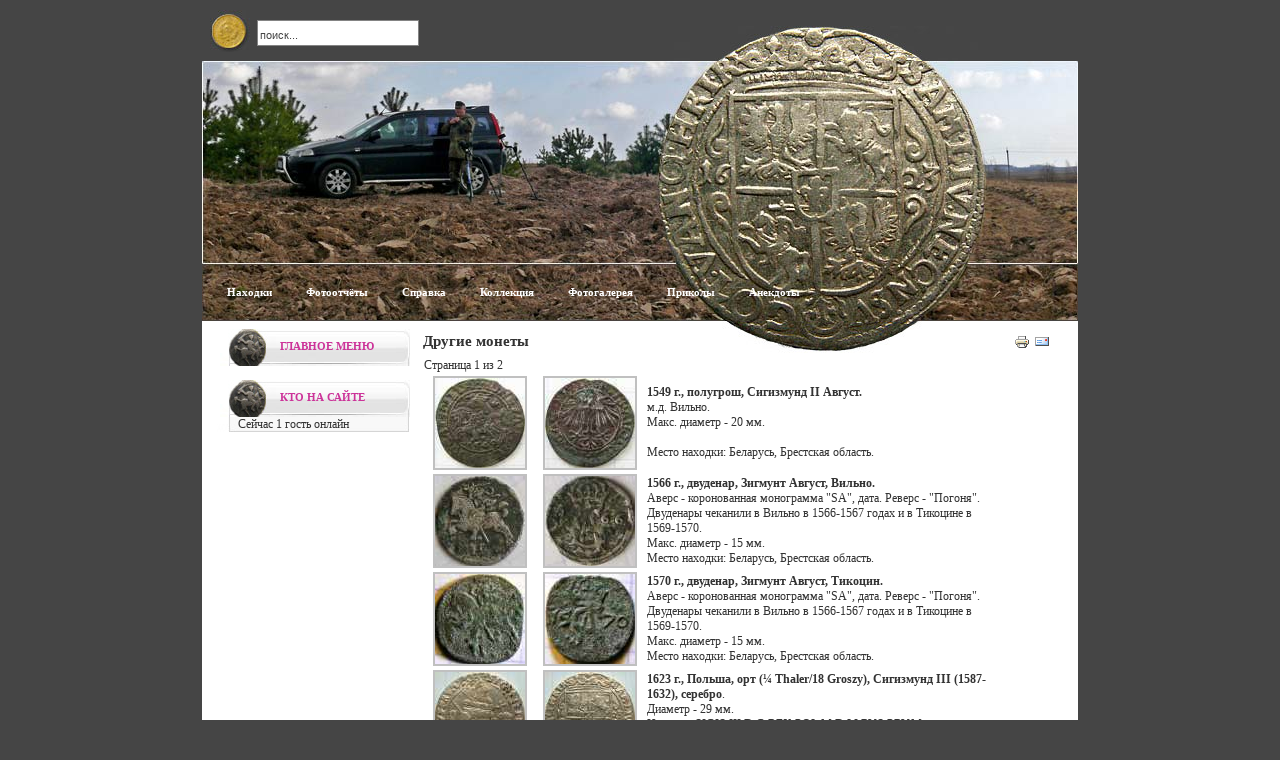

--- FILE ---
content_type: text/html; charset=utf-8
request_url: http://www.1000mo.net/n/index.php?option=com_content&view=article&id=40&Itemid=83
body_size: 6227
content:
<!DOCTYPE html PUBLIC "-//W3C//DTD XHTML 1.0 Transitional//EN" "http://www.w3.org/TR/xhtml1/DTD/xhtml1-transitional.dtd">
<html xmlns="http://www.w3.org/1999/xhtml" xml:lang="ru-ru" lang="ru-ru" >
<head>
  <meta http-equiv="content-type" content="text/html; charset=utf-8" />
  <meta name="robots" content="index, follow" />
  <meta name="keywords" content="монеты, чешуя, чешуйка, находки, пуговица-гирька, пуговицы-гирьки" />
  <meta name="title" content="Другие монеты" />
  <meta name="author" content="Administrator" />
  <meta name="description" content="Монеты" />
  <meta name="generator" content="Joomla! 1.5 - Open Source Content Management" />
  <title>Другие монеты</title>
  <link href="/n/templates/spirit_of_nature_template/favicon.ico" rel="shortcut icon" type="image/x-icon" />
  <link rel="stylesheet" href="/n/plugins/content/joomslide/highslide/highslide.css" type="text/css" />
  <script type="text/javascript" src="/n/media/system/js/mootools.js"></script>
  <script type="text/javascript" src="/n/media/system/js/caption.js"></script>
  <script type="text/javascript" src="/n/plugins/content/joomslide/highslide/highslide-with-gallery.packed.js"></script>
  <script type="text/javascript">
	hs.lang = {
			loadingText :     'Загрузка...',
			loadingTitle :    'Нажмите, чтобы отменить',
			focusTitle :      'Нажмите, чтобы привлечь к передней',
			fullExpandTitle : 'Развернуть фактического размера (F)',
			fullExpandText :  'Полный размер',
			creditsText :     'Powered by Highslide JS',
			creditsTitle :    'Перейти на главную страницу Highslide JS',
			previousText :    'Предыдущая',
			previousTitle :   'Предыдущая (стрелка влево)',
			nextText :        'Следующий',
			nextTitle :       'Следующий (стрелка справа)',
			moveTitle :       'Двигаться',
			moveText :        'Двигаться',
			closeText :       'Закрыть',
			closeTitle :      'Закрыть (esc)',
			resizeTitle :     'Изменение размера',
			playText :        'Играть',
			playTitle :       'Воспроизведение слайд-шоу (пробел)',
			pauseText :       'Пауза',
			pauseTitle :      'Пауза слайд-шоу (пробел)',
			number	:         'Образ %1 из %2',
			restoreTitle :    'Нажмите, чтобы закрыть изображение, щелкните мышью и двигаться. Используйте клавиши со стрелками на следующий и предыдущий.'
		};
	hs.graphicsDir = '/n/plugins/content/joomslide/highslide/graphics/';
	hs.align = 'center';
	hs.anchor = 'auto';
	hs.transitions = ['expand', 'crossfade'];
	hs.transitionDuration = 500;
	hs.expandDuration = 500;
	hs.expandSteps = 20;
	hs.restoreSteps = 20;
	hs.dragSensitivity = 20;
	hs.numberOfImagesToPreload = 0;
	hs.showCredits = false;
	hs.outlineType = 'glossy-dark';
	hs.enableKeyListener = false;
	hs.dimmingOpacity = 0.75;
	hs.dimmingDuration = 50;
	hs.blockRightClick = true;
	hs.numberPosition = "heading";
	hs.fadeInOut = true;
	hs.captionEval = 'alt';
	if (hs.addSlideshow) hs.addSlideshow({
		interval: 5000,
		repeat: 0,
		useControls: 1,
		fixedControls: 'fit',
		overlayOptions: {
			opacity: 0.75,
			position: 'top center',
			width: '220',
			hideOnMouseOut: 1
		}
	});
  </script>
  <style type="text/css">
	.highslide-dimming { background: black; }
	.highslide-active-anchor img { visibility:visible;}
</style>

<link rel="stylesheet" href="/n/templates/system/css/system.css" type="text/css" />
<link rel="stylesheet" href="/n/templates/spirit_of_nature_template/css/template.css" type="text/css" />
<!--[if lte IE 7]>
<link rel="stylesheet" href="/n/templates/spirit_of_nature_template/css/ie7.css" type="text/css"  />
<![endif]-->
</head>
<body id="page_bg">
	<div id="top">
			<form action="index.php" method="post">
	<div class="search">
		<input name="searchword" id="mod_search_searchword" maxlength="20" alt="Поиск" class="inputbox" type="text" size="20" value="поиск..."  onblur="if(this.value=='') this.value='поиск...';" onfocus="if(this.value=='поиск...') this.value='';" />	</div>
	<input type="hidden" name="task"   value="search" />
	<input type="hidden" name="option" value="com_search" />
</form>	
	</div>
		<div id="header">
			<div id="logo">
				<a href="/n/index.php"></a>
			</div>	
		</div>
		<div class="pill_m">
			<div id="pillmenu">
				<ul id="mainlevel-nav"><li><a href="/n/index.php?option=com_content&amp;view=article&amp;id=19&amp;Itemid=28" class="mainlevel-nav" >Находки</a></li><li><a href="/n/index.php?option=com_content&amp;view=article&amp;id=13&amp;Itemid=58" class="mainlevel-nav" >Фотоотчёты</a></li><li><a href="/n/index.php?option=com_content&amp;view=article&amp;id=5&amp;Itemid=29" class="mainlevel-nav" >Справка</a></li><li><a href="/n/index.php?option=com_content&amp;view=article&amp;id=26&amp;Itemid=18" class="mainlevel-nav" >Коллекция</a></li><li><a href="/n/index.php?option=com_content&amp;view=article&amp;id=64&amp;Itemid=101" class="mainlevel-nav" >Фотогалерея</a></li><li><a href="/n/index.php?option=com_content&amp;view=article&amp;id=36&amp;Itemid=30" class="mainlevel-nav" >Приколы</a></li><li><a href="/n/index.php?option=com_content&amp;view=article&amp;id=9&amp;Itemid=57" class="mainlevel-nav" >Анекдоты</a></li></ul>
			</div>
		</div>	
	<div class="clr"></div>
	
	<div class="center">		
		<div id="wrapper">
			<div id="top_cont_bg">
				<div id="content">
					            		<div id="leftcolumn">	
								<div class="module_menu">
			<div>
				<div>
					<div>
													<h3>Главное меню</h3>
																</div>
				</div>
			</div>
		</div>
			<div class="module">
			<div>
				<div>
					<div>
													<h3>Кто на сайте</h3>
											&nbsp;&nbsp;&nbsp;&nbsp;&nbsp;&nbsp;Сейчас&nbsp;1 гость&nbsp;онлайн					</div>
				</div>
			</div>
		</div>
	
                        <div align="center"></div>
					</div>
					
					<div id="maincolumn">
                    	
						<div class="nopad">
															<table class="contentpaneopen">
<tr>
		<td class="contentheading" width="100%">
					Другие монеты			</td>
				
				<td align="right" width="100%" class="buttonheading">
		<a href="/n/index.php?view=article&amp;catid=25%3Athe-project&amp;id=40%3Adrugmon&amp;tmpl=component&amp;print=1&amp;layout=default&amp;page=&amp;option=com_content&amp;Itemid=83" title="Печать" onclick="window.open(this.href,'win2','status=no,toolbar=no,scrollbars=yes,titlebar=no,menubar=no,resizable=yes,width=640,height=480,directories=no,location=no'); return false;" rel="nofollow"><img src="/n/images/M_images/printButton.png" alt="Печать"  /></a>		</td>
		
				<td align="right" width="100%" class="buttonheading">
		<a href="/n/index.php?option=com_mailto&amp;tmpl=component&amp;link=aHR0cDovL3d3dy4xMDAwbW8ubmV0L24vaW5kZXgucGhwP29wdGlvbj1jb21fY29udGVudCZ2aWV3PWFydGljbGUmaWQ9NDA6ZHJ1Z21vbiZjYXRpZD0yNTp0aGUtcHJvamVjdCZJdGVtaWQ9ODM=" title="E-mail" onclick="window.open(this.href,'win2','width=400,height=350,menubar=yes,resizable=yes'); return false;"><img src="/n/images/M_images/emailButton.png" alt="E-mail"  /></a>		</td>
					</tr>
</table>

<table class="contentpaneopen">



<tr>
<td valign="top">
	<div class="pagenavcounter">Страница 1 из 2</div><table id="table1" style="width: 574px; height: 75px;" border="0" width="574">
<tbody>
<tr>
<td width="95" valign="top"><a href="/n/images/stories/p_1549_01.jpg" class="highslide"  onclick="return hs.expand(this)">
	<img 	border="0"	hspace="6"	style="Array"	alt="1549 г., полугрош"	title="Example Caption"	src="/n/images/stories/thumbs/L2hvbWUvYTEwMDBtb24vcHVibGljX2h0bWwvbi9pbWFnZXMvc3Rvcmllcy9wXzE1NDlfMDEuanBn.jpg"/></a>
<span class="highslide-caption">
1549 г., полугрош
</span>
</td>
<td width="95" valign="top"><a href="/n/images/stories/p_1549_02.jpg" class="highslide"  onclick="return hs.expand(this)">
	<img 	border="0"	hspace="6"	style="Array"	alt="1549 г., полугрош"	title="Example Caption"	src="/n/images/stories/thumbs/L2hvbWUvYTEwMDBtb24vcHVibGljX2h0bWwvbi9pbWFnZXMvc3Rvcmllcy9wXzE1NDlfMDIuanBn.jpg"/></a>
<span class="highslide-caption">
1549 г., полугрош
</span>
</td>
<td><strong>1549 г., полугрош, Сигизмунд II Август.</strong><br />м.д. Вильно. <br />Макс. диаметр - 20 мм. <br /><br />Место находки: Беларусь, Брестская область.</td>
</tr>
<tr>
<td width="95" valign="top"><a href="/n/images/stories/d_1566_01.jpg" class="highslide"  onclick="return hs.expand(this)">
	<img 	border="0"	hspace="6"	style="Array"	alt="1566 г., двуденар"	title="Example Caption"	src="/n/images/stories/thumbs/L2hvbWUvYTEwMDBtb24vcHVibGljX2h0bWwvbi9pbWFnZXMvc3Rvcmllcy9kXzE1NjZfMDEuanBn.jpg"/></a>
<span class="highslide-caption">
1566 г., двуденар
</span>
</td>
<td width="95" valign="top"><a href="/n/images/stories/d_1566_02.jpg" class="highslide"  onclick="return hs.expand(this)">
	<img 	border="0"	hspace="6"	style="Array"	alt="1566 г., двуденар"	title="Example Caption"	src="/n/images/stories/thumbs/L2hvbWUvYTEwMDBtb24vcHVibGljX2h0bWwvbi9pbWFnZXMvc3Rvcmllcy9kXzE1NjZfMDIuanBn.jpg"/></a>
<span class="highslide-caption">
1566 г., двуденар
</span>
</td>
<td><strong>1566 г., двуденар, Зигмунт Август, Вильно.</strong> <br />Аверс - коронованная монограмма "SA", дата. Реверс - "Погоня". <br />Двуденары чеканили в Вильно в 1566-1567 годах и в Тикоцине в 1569-1570. <br />Макс. диаметр - 15 мм. <br />Место находки: Беларусь, Брестская область.</td>
</tr>
<tr>
<td width="95" valign="top"><a href="/n/images/stories/d_1570_01.jpg" class="highslide"  onclick="return hs.expand(this)">
	<img 	border="0"	hspace="6"	style="Array"	alt="1570 г., двуденар"	title="Example Caption"	src="/n/images/stories/thumbs/L2hvbWUvYTEwMDBtb24vcHVibGljX2h0bWwvbi9pbWFnZXMvc3Rvcmllcy9kXzE1NzBfMDEuanBn.jpg"/></a>
<span class="highslide-caption">
1570 г., двуденар
</span>
</td>
<td width="95" valign="top"><a href="/n/images/stories/d_1570_02.jpg" class="highslide"  onclick="return hs.expand(this)">
	<img 	border="0"	hspace="6"	style="Array"	alt="1570 г., двуденар"	title="Example Caption"	src="/n/images/stories/thumbs/L2hvbWUvYTEwMDBtb24vcHVibGljX2h0bWwvbi9pbWFnZXMvc3Rvcmllcy9kXzE1NzBfMDIuanBn.jpg"/></a>
<span class="highslide-caption">
1570 г., двуденар
</span>
</td>
<td><strong>1570 г., двуденар, Зигмунт Август, Тикоцин.</strong> <br />Аверс - коронованная монограмма "SA", дата. Реверс - "Погоня". <br />Двуденары чеканили в Вильно в 1566-1567 годах и в Тикоцине в 1569-1570. <br />Макс. диаметр - 15 мм. <br />Место находки: Беларусь, Брестская область.</td>
</tr>
<tr>
<td width="95" valign="top"><a href="/n/images/stories/o_1623_01.jpg" class="highslide"  onclick="return hs.expand(this)">
	<img 	border="0"	hspace="6"	style="Array"	alt="1623 г., Орт"	title="Орт 1623"	src="/n/images/stories/thumbs/L2hvbWUvYTEwMDBtb24vcHVibGljX2h0bWwvbi9pbWFnZXMvc3Rvcmllcy9vXzE2MjNfMDEuanBn.jpg"/></a>
<span class="highslide-caption">
1623 г., Орт
</span>
</td>
<td width="95" valign="top"><a href="/n/images/stories/o_1623_02.jpg" class="highslide"  onclick="return hs.expand(this)">
	<img 	border="0"	hspace="6"	style="Array"	alt="1623 г., Орт"	title="Орт 1623"	src="/n/images/stories/thumbs/L2hvbWUvYTEwMDBtb24vcHVibGljX2h0bWwvbi9pbWFnZXMvc3Rvcmllcy9vXzE2MjNfMDIuanBn.jpg"/></a>
<span class="highslide-caption">
1623 г., Орт
</span>
</td>
<td><strong>1623 г., Польша, орт (¼ Thaler/18 Groszy), Сигизмунд III (1587-1632), серебро</strong>. <br />Диаметр - 29 мм. <br />Надпись: SIGIS.III.D:G:REX.POL.M:D:LI:RVS.PRV.M <br />SAM.LIV.NEC.NSV-GOT.VAN Q.HRI R.<br />Место находки: Беларусь, Брестская область.<br /></td>
</tr>
<tr>
<td width="95" valign="top"><a href="/n/images/stories/sol_1645_01.jpg" class="highslide"  onclick="return hs.expand(this)">
	<img 	border="0"	hspace="6"	style="Array"	alt="1645 г., Солид, м.д. Ливония"	title="монета кристинка"	src="/n/images/stories/thumbs/L2hvbWUvYTEwMDBtb24vcHVibGljX2h0bWwvbi9pbWFnZXMvc3Rvcmllcy9zb2xfMTY0NV8wMS5qcGc=.jpg"/></a>
<span class="highslide-caption">
1645 г., Солид, м.д. Ливония
</span>
</td>
<td width="95" valign="top"><a href="/n/images/stories/sol_1645_02.jpg" class="highslide"  onclick="return hs.expand(this)">
	<img 	border="0"	hspace="6"	style="Array"	alt="1645 г., Солид, м.д. Ливония"	title="монета кристинка"	src="/n/images/stories/thumbs/L2hvbWUvYTEwMDBtb24vcHVibGljX2h0bWwvbi9pbWFnZXMvc3Rvcmllcy9zb2xfMTY0NV8wMi5qcGc=.jpg"/></a>
<span class="highslide-caption">
1645 г., Солид, м.д. Ливония
</span>
</td>
<td>
<p><strong>1645 г., Солид, м.д. Ливония, Кристина</strong>. <br />Диаметр - 16 мм. <br />Номинал: Солид<br />Правитель: Кристина<br />Эмитент: Ливония<br />Монетный двор: шведский государсвенный м. д. в церкви св. Якова (Рига)<br />Место находки: Беларусь, Брестская область.</p>
</td>
</tr>
<tr>
<td width="95" valign="top"><a href="/n/images/stories/t_1663_01.jpg" class="highslide"  onclick="return hs.expand(this)">
	<img 	border="0"	hspace="6"	style="Array"	alt="1663 г., тымф (30 грошей)"	title="тымф 1663"	src="/n/images/stories/thumbs/L2hvbWUvYTEwMDBtb24vcHVibGljX2h0bWwvbi9pbWFnZXMvc3Rvcmllcy90XzE2NjNfMDEuanBn.jpg"/></a>
<span class="highslide-caption">
1663 г., тымф (30 грошей)
</span>
</td>
<td width="95" valign="top"><a href="/n/images/stories/t_1663_02.jpg" class="highslide"  onclick="return hs.expand(this)">
	<img 	border="0"	hspace="6"	style="Array"	alt="1663 г., тымф (30 грошей)"	title="тымф 1663"	src="/n/images/stories/thumbs/L2hvbWUvYTEwMDBtb24vcHVibGljX2h0bWwvbi9pbWFnZXMvc3Rvcmllcy90XzE2NjNfMDIuanBn.jpg"/></a>
<span class="highslide-caption">
1663 г., тымф (30 грошей)
</span>
</td>
<td><strong>1663 г.</strong><strong>, Тымф (30 грошей), Ян II Казимир, серебро</strong>. <br />Диаметр - 31 мм. <br />Тымф (1663-1666) стал очередной реализацией польской денежной единицы - злотого. Правда, выпуск его состоялся не в лучшее время и не с лучшей целью. Монету чеканили из серебра 8-лотовой пробы (500) весом в 6,72 грамма и диаметром 31 мм (30 штук из гривны). Реальная цена ее была около 12 грошей, а принудительный курс - 30 грошей. Война требовала денег.<br />В Быдгоще тымфов выпустили около 6 миллионов, во Львове - около 1.357.000. В некоторых источниках высказывается предположение о выпуске их и в Кракове. На аверсе монеты была коронованная монограмма "ICR" и двойная круговая легенда - "DAT PRETIVM SERVATA SALVS" и "POTIORQ3 METALLO EST", на реверсе - гербовой щит под короной с орлом, "Погоней", снопеком и номиналом "XXX GRO / POL" и легендой "MONET NOVA ARG REG POL" с годом чеканки. По сторонам щита красовались инициалы арендатора "менниц" и автора проекта - Андрея Тымфа - "A-T". <br />Место находки: Беларусь, Брестская область.</td>
</tr>
<tr>
<td width="95" valign="top"><a href="/n/images/stories/6_1681_01.jpg" class="highslide"  onclick="return hs.expand(this)">
	<img 	border="0"	hspace="6"	style="Array"	alt="1681 г., Шестигрошевик"	title="Шестигрошевик"	src="/n/images/stories/thumbs/L2hvbWUvYTEwMDBtb24vcHVibGljX2h0bWwvbi9pbWFnZXMvc3Rvcmllcy82XzE2ODFfMDEuanBn.jpg"/></a>
<span class="highslide-caption">
1681 г., Шестигрошевик
</span>
</td>
<td width="95" valign="top"><a href="/n/images/stories/6_1681_02.jpg" class="highslide"  onclick="return hs.expand(this)">
	<img 	border="0"	hspace="6"	style="Array"	alt="1681 г., Шестигрошевик"	title="Шестигрошевик"	src="/n/images/stories/thumbs/L2hvbWUvYTEwMDBtb24vcHVibGljX2h0bWwvbi9pbWFnZXMvc3Rvcmllcy82XzE2ODFfMDIuanBn.jpg"/></a>
<span class="highslide-caption">
1681 г., Шестигрошевик
</span>
</td>
<td><strong>1681 г.</strong><strong>, 6 грошей, Ян III Собеский, серебро</strong>. <br />Диаметр - 25 мм. <br />Шестигрошевик, шустак (польск. szóstak, нем. Sechsgröscher), монета в 6 грошей, чеканенная с 1528 года в соответствии с монетным уставом польского короля Сигизмунда I (1506 - 1548), Ян III Собеский (1674 - 1796).<br />Место находки: Беларусь, Брестская область.</td>
</tr>
<tr>
<td width="95" valign="top"><a href="/n/images/stories/6_1682_01.jpg" class="highslide"  onclick="return hs.expand(this)">
	<img 	border="0"	hspace="6"	style="Array"	alt="1682 г., Шестигрошевик"	title="Шестигрошевик"	src="/n/images/stories/thumbs/L2hvbWUvYTEwMDBtb24vcHVibGljX2h0bWwvbi9pbWFnZXMvc3Rvcmllcy82XzE2ODJfMDEuanBn.jpg"/></a>
<span class="highslide-caption">
1682 г., Шестигрошевик
</span>
</td>
<td width="95" valign="top"><a href="/n/images/stories/6_1682_02.jpg" class="highslide"  onclick="return hs.expand(this)">
	<img 	border="0"	hspace="6"	style="Array"	alt="1682 г., Шестигрошевик"	title="Шестигрошевик"	src="/n/images/stories/thumbs/L2hvbWUvYTEwMDBtb24vcHVibGljX2h0bWwvbi9pbWFnZXMvc3Rvcmllcy82XzE2ODJfMDIuanBn.jpg"/></a>
<span class="highslide-caption">
1682 г., Шестигрошевик
</span>
</td>
<td><strong>1682 г., 6 грошей, Ян III Собеский, серебро</strong>. <br />Диаметр - 25 мм. <br />Шестигрошевик, шустак (польск. szóstak, нем. Sechsgröscher), монета в 6 грошей, чеканенная с 1528 года в соответствии с монетным уставом польского короля Сигизмунда I (1506 - 1548), Ян III Собеский (1674 - 1796).<br />Место находки: Беларусь, Брестская область.</td>
</tr>
<tr>
<td width="95" valign="top"><a href="/n/images/stories/1_1691_01.jpg" class="highslide"  onclick="return hs.expand(this)">
	<img 	border="0"	hspace="6"	style="Array"	alt="1691 г., шведский эре, Карл XI"	title="шведский эре 1691"	src="/n/images/stories/thumbs/L2hvbWUvYTEwMDBtb24vcHVibGljX2h0bWwvbi9pbWFnZXMvc3Rvcmllcy8xXzE2OTFfMDEuanBn.jpg"/></a>
<span class="highslide-caption">
1691 г., шведский эре, Карл XI
</span>
</td>
<td width="95" valign="top"><a href="/n/images/stories/1_1691_02.jpg" class="highslide"  onclick="return hs.expand(this)">
	<img 	border="0"	hspace="6"	style="Array"	alt="1691 г., шведский эре, Карл XI"	title="шведский эре 1691"	src="/n/images/stories/thumbs/L2hvbWUvYTEwMDBtb24vcHVibGljX2h0bWwvbi9pbWFnZXMvc3Rvcmllcy8xXzE2OTFfMDIuanBn.jpg"/></a>
<span class="highslide-caption">
1691 г., шведский эре, Карл XI
</span>
</td>
<td><strong>1691 г., шведский эре, Карл XI, серебро</strong>. <br />Карл XI (24.XI.1655 - 5.IV.1697) - король (1660-1697), самостоятельно правил с 1672. Сын Карла X Густава.<br />Диаметр - 18 мм. <br /><br />Место находки: Беларусь, Брестская область.</td>
</tr>
<tr>
<td width="95" valign="top"><a href="/n/images/stories/e_1723_01.jpg" class="highslide"  onclick="return hs.expand(this)">
	<img 	border="0"	hspace="6"	style="Array"	alt="1723 год, Шведский эре"	title="Шведский эре 1723"	src="/n/images/stories/thumbs/L2hvbWUvYTEwMDBtb24vcHVibGljX2h0bWwvbi9pbWFnZXMvc3Rvcmllcy9lXzE3MjNfMDEuanBn.jpg"/></a>
<span class="highslide-caption">
1723 год, Шведский эре
</span>
</td>
<td width="95" valign="top"><a href="/n/images/stories/e_1723_02.jpg" class="highslide"  onclick="return hs.expand(this)">
	<img 	border="0"	hspace="6"	style="Array"	alt="1723 год, Шведский эре"	title="Шведский эре 1723"	src="/n/images/stories/thumbs/L2hvbWUvYTEwMDBtb24vcHVibGljX2h0bWwvbi9pbWFnZXMvc3Rvcmllcy9lXzE3MjNfMDIuanBn.jpg"/></a>
<span class="highslide-caption">
1723 год, Шведский эре
</span>
</td>
<td>
<p><strong>1723 год, Шведский эре, серебро</strong>. <br />Король Фредрик I (1720—1751 годы правления)<br /><br />Место находки: Беларусь, Брестская область.</p>
</td>
</tr>
</tbody>
</table>
<br /><div class="pagenavbar"><span class="pagination">&laquo; <span>Первая</span><span>Предыдущая</span><strong><span>1</span></strong><strong><a href="/n/index.php?option=com_content&amp;view=article&amp;id=40&amp;Itemid=83&amp;limitstart=1" title="2">2</a></strong><a href="/n/index.php?option=com_content&amp;view=article&amp;id=40&amp;Itemid=83&amp;limitstart=1" title="Следующая">Следующая</a><a href="/n/index.php?option=com_content&amp;view=article&amp;id=40&amp;Itemid=83&amp;limitstart=1" title="Последняя">Последняя</a> &raquo;</span></div><br /></td>
</tr>

<tr>
	<td class="modifydate">
		Обновлено 29.03.2013 16:59	</td>
</tr>
</table>
<span class="article_separator">&nbsp;</span>

													</div>
					<div class="clr"></div>
				</div>
			</div>			
		</div>
		<div id="content_bottom"></div>			
	</div>
	</div>
    <div id="footer">
		<p>
			
            E-mail: sergikos@yahoo.com  
            
		</p>
	</div>	
</body>
</html>


--- FILE ---
content_type: text/css
request_url: http://www.1000mo.net/n/templates/spirit_of_nature_template/css/template.css
body_size: 4231
content:
html {
  height: 100%;
  margin-bottom: 0px;
}

form {
  margin: 0;
  padding: 0;
}

img,table {
	border: none;
}

body {
	font-family:Tahoma;
	line-height: 1.3em;
	margin: 0;
	padding: 0;
	font-size: 12px;
	color: #333;
	background: #FFF8CE;
}

body.contentpane {
	background: #F3F3F3;
}

a:link, a:visited {
	text-decoration: underline;
	font-weight: normal;
	color: #555;
}

a:hover {
	text-decoration: none;
	font-weight: normal;
	color: #333;
}

input.button, .validate  {
	color: #333;
	font-size: 10px;
	border: 1px solid #555;
}

.search input.button {
	text-align: right;
}

input.button:hover, .validate:hover  {
	
}

p {
	margin-top: 0;
	margin-bottom: 5px;
	text-align: justify;
}

.inputbox {
	border: 1px solid #555;
	color: #333;
	padding: 2px;
}
.inputbox:hover {

}

.search {
	height:42px;
	background:url(../images/search_ico.jpg) left top no-repeat;
	padding:10px 0px 0px 47px;
}

.search .inputbox {
	background:#FFFFFF;
	width: 156px;
	height: 17px;
	font-size: 11px;
	color: #454545;
	padding:5px 2px 2px 2px;
	border: 1px solid #848484;
}

.search .button {
	background: #FFFFFF;
	height: 26px;
	font-size: 10px;
	color: #999;
	padding: 0 2px 0 2px;
	border: 1px solid #872023;
	margin: 0 0 0 10px;
	text-align: center;
}

/*****************************************/
/*** Template specific layout elements ***/
/*****************************************/
#page_bg {
	padding: 0;
	background: #454545;
	margin: 0 auto;
}

div.center {
	text-align: center;
	margin: 0 auto;
	padding:0;
	width: 876px;
}

div#wrapper {
	margin: 0 auto;
	width: 876px;
	text-align: left;
	background: #FFFFFF;
}

#top {
	width: 876px;
	height: 51px;
	margin: 0 auto;
	padding: 10px 0 0 16px;
	background:url(../images/topbg.jpg) #454545 bottom center no-repeat;
}

#header {
	height: 203px;
	background: url(../images/header.jpg) top center no-repeat;
	margin: 0 auto;
}

#content {
	width: 852px;
	margin: 0 auto;
	padding:8px;
	overflow:hidden;
}

#top_cont_bg {
	background: url(../images/content_top.jpg) top right no-repeat;
}

#content_bottom {
	width: 876px;
	height: 10px;
}

#logo {
	padding: 36px 0 0 0;
	text-align: left;
	margin: 0 auto;
	width: 840px;
}

#logo a, #logo a:link, #logo a:hover {
	font-weight: bold;
	font-family:Tahoma;
	font-size: 36px;
	padding: 0;
	margin: 0;
	letter-spacing: 1px;
	color: #000000;
	text-decoration: none;
	outline: none;
	line-height: 36px;
}

.pill_m {
	text-align: center;
	margin: 0 auto;
	padding: 0;
	background: url(../images/menu.jpg) top center no-repeat;
	width: 876px;
	height: 57px;
}

#pillmenu {
	float: left;
	margin: 0;
}

#pillmenu ul {
	margin: 0;
	padding: 0 0 0 8px;
	list-style: none;
}

#pillmenu li {
	float: left;
	margin: 0;
	padding: 0;
	height: 57px;
}

#pillmenu li:hover {

}

#pillmenu li a#active_menu-nav {
	
}

#pillmenu li a {
	font-family:Tahoma;
	font-size: 11px;
	float: left;
	display: block;
	line-height: 57px;
	padding: 0 17px 0 17px;
	color: #FFFFFF;
	text-decoration: none;
	font-weight: bold;
}

#pillmenu li a:hover {
	color: #CC3399;
}

#leftcolumn ,#rightcolumn {
	margin: 0;
	width: 195px;
	float: left;
	padding: 0 4px 10px 0;
	text-align: left;
}

div#maincolumn {
	float: left;
	width: 648px;
	margin: 0 0 6px 0;
}

div.nopad {
	width: 648px;
	overflow: hidden;
	padding: 0;
}

div.nopad ul {
	clear: both;
}

td.middle_pad {
	width: 20px;
}

#banner_l {
	text-align: left;
	padding: 0 0 0 24px;
}

#footer {
	margin: 0 auto;
	width: 876px;
	height: 47px;
	text-align: center;
	vertical-align: top;
	padding-bottom: 10px;
	background: url(../images/footerbg.jpg) top center;
}

#footer p {
	height: 20px;
	text-align: right;
	padding: 10px 30px 0 0;
	color: #FFFFFF;
}

/*****************************************/
/*** Joomla! specific content elements ***/
/*****************************************/

div.offline {
	background: #fffebb;
	width: 100%;
	position: absolute;
	top: 0;
	left: 0;
	font-size: 1.2em;
	padding: 5px;
}

/* headers */
div.componentheading {
	height: 22px;
	padding: 8px 0 0 10px;
	font-weight:bold;
}
table.blog {
	
}
h1 {
	padding: 0;
	font-family:Tahoma;
	font-size: 1.3em;
	font-weight: bold;
	vertical-align: bottom;
	color: #333;
	text-align: left;
	width: 100%;
}

h2, .contentheading {
	padding: 0;
	font-family:Tahoma;
	font-size: 15px;
	vertical-align: middle;
	color: #333;
	text-align: left;
	font-weight: bold;
}

table.contentpaneopen h3 {
	margin-top: 25px;
}

h4 {
	font-family:Tahoma;
	color: #333;
}

h3, .componentheading, table.moduletable th, legend {
	margin: 0;
	font-family:Tahoma;
	font-size: 15px;
	text-align: left;
	color: #555;
	padding: 0;
}
/* small text */
.small {
	font-size: 10px;
	color: #555;
	font-weight: normal;
	text-align: left;
}

.modifydate {
	height: 20px;
	vertical-align: bottom;
	font-size: 10px;
	color: #555;
	font-weight: normal;
	text-align: right;
}

.createdate {
	height: 20px;
	vertical-align: top;
	font-size: 10px;
	color: #555;
	font-weight: normal;
	vertical-align: top;
	padding-top: 0px;
}

a.readon {
	display: block;
	float: right;
	line-height: 14px;
	font-size: 10px;
	text-decoration: none;
	padding: 1px 2px 1px 2px;
	text-transform: uppercase;
}

a.readon:hover {
	color: #333;
}

/* form validation */
.invalid { border-color: #ff0000; }
label.invalid { color: #ff0000; }


/** overlib **/

.ol-foreground {
	background-color: #f1f1f1;
	color: #333;
}

.ol-background {
	background-color: #f1f1f1;
	color: #333;
}

.ol-textfont {
	font-family:Tahoma;
	font-size: 10px;
}

.ol-captionfont {
	font-family:Tahoma;
	font-size: 12px;
	color: #f6f6f6;
	font-weight: bold;
}
.ol-captionfont a {
	background-color: #f1f1f1;
	color: #333;
	text-decoration: none;
	font-size: 12px;
}

.ol-closefont {}

/* menu links */

/* spacers */
span.article_separator {
	display: block;
	height: 20px;
}

.article_column {

}

.column_separator {
	
}

td.buttonheading {
	text-align: right;
	width: 0;
}

.clr {
	clear: both;
}

table.blog span.article_separator {
	display: block;
	height: 20px;
}



/* table of contents */
table.contenttoc {
  margin: 5px;
  border: 1px solid #ccc;
  padding: 5px;
}

table.contenttoc td {
  padding: 0 5px;
}


/* content tables */
td.sectiontableheader {
  color: #333;
  font-weight: bold;
  padding: 4px;
  border-bottom: 1px solid #666;
}

tr.sectiontableentry0 td,
tr.sectiontableentry1 td,
tr.sectiontableentry2 td {
  padding: 4px;
}

td.sectiontableentry0,
td.sectiontableentry1,
td.sectiontableentry2 {
  padding: 3px;
  color: #333;
  font-size: 10px;
}


/* content styles */
.contentpaneopen, table.contentpane {
	margin: 0;
	padding: 0;
}

table.contentpane td{
	text-align: left;
}

table.contentpane td.contentdescription {
	width: 100%;
}

table.contentpane  {
	text-align: left;
	float: left;
	width: 100%;
	margin: 8px;
}

table.contentpane ul li a .category {
	color: #FF8800;
}

table.contentpane ul li {
	color: #333;
}

table.contentpaneopen {
	margin: 2px 8px;
}

table.contentpaneopen li {
	margin-bottom: 5px;
}

table.contentpaneopen fieldset {
	border: 0;
	border-top: 1px solid #669933;
}

table.contentpaneopen h3 {
	margin-top: 25px;
}

table.contentpaneopen h4 {
	font-family:Tahoma;
	color: #669933;
}

.highlight {
	background-color: #fffebb;
}

/* module control elements */
table.user1user2 div.moduletable {
	margin-bottom: 0px;
}

div.moduletable, div.module {
  margin-bottom: 25px;
}

div.module_menu, div.module {
	margin: 0;
	padding: 0;
}

div.module_menu div, div.module {
	
}

div.module_menu  div, div.module  div{
	margin-bottom: 14px;
	margin-left: 3px;
	padding:0px;
	background: url(../images/left_body.jpg) bottom left no-repeat;
}

div.module_menu div div div, div.module div div div{
	padding: 0;
	margin: 0;
}

div.module_menu div div div div, div.module div div div div {
	background: none;
	padding: 4px 8px;
}

div.module div div div form {
	padding: 4px 0 0 0;
	width: 164px;
	margin: 0 auto;
}

div.module div div div form

div.module_menu ul {
	list-style: none;
}

div.module_menu ul li{
	margin: 0;
	padding: 0;
}

div.module_menu ul li a:link, div.module_menu ul li a:visited {
	font-weight: bold;
	padding: 2px 0 2px 25px;
	line-height: 24px;
}


#leftcolumn div.module table ,#rightcolumn div.module table {
	
}



#leftcolumn div.module table.poll td {
	text-align: left;
}

/* LEFT COL H3 */
#leftcolumn h3, #rightcolumn h3 { 	
	color: #CC3399;
	font-family:Tahoma;
	font-size: 11px;
	text-align: left;
	height: 37px;
	width: 135px;
	text-decoration: none;
	padding:0px 0px 0px 65px;
	background: #FFFFFF url(../images/h3.jpg) top center no-repeat;
	font-weight: bold;
	line-height: 35px;
	margin: 0;
	margin-left: -5px;
	text-transform: uppercase;
}

#leftcolumn .moduletable_menu, #leftcolumn .moduletable, #leftcolumn .moduletable_text, #leftcolumn .c, 
#rightcolumn .moduletable_menu, #rightcolumn .moduletable, #rightcolumn .moduletable_text, #rightcolumn .c {
	margin: 0 0 16px 0;
	padding: 0 0 8px 0;
}

#leftcolumn ul.menu, #rightcolumn ul.menu {
	margin: 0 auto;
	padding: 0;
	list-style: none;
	width: 164px;
}

#leftcolumn ul.menu li, #rightcolumn ul.menu li {
	margin: 0 0px 0 4px;
	padding: 0;
}

#leftcolumn ul.menu li:hover, #rightcolumn ul.menu li:hover {

}

/*LEFT COL LINK*/
#leftcolumn ul.menu li a, #leftcolumn ul.menu li a:link,
#rightcolumn ul.menu li a, #rightcolumn ul.menu li a:link {
	line-height: 18px;
	padding: 0 0 0 8px;
	text-decoration: none;
	color: #666;
	font-weight: normal;
	font-size: 11px;
	background: url(../images/menu_row.jpg) center left no-repeat;
	margin: 0;
	height: 18px;
}

#leftcolumn ul.menu li a:hover, #rightcolumn ul.menu li a:hover {
	color: #333;
}

/*LEFT COL CURRENT LINK*/
#leftcolumn ul.menu li#current a, #leftcolumn ul.menu li#current a:link, 
#rightcolumn ul.menu li#current a, #rightcolumn ul.menu li#current a:link {
	line-height: 18px;
	padding: 0 0 0 8px;
	text-decoration: none;
	color: #CC3399;
	font-weight: normal;
	font-size: 11px;
	background: url(../images/menu_row.jpg) center left no-repeat;
	margin: 0;
	height: 18px;
}

/*LEFT COL SUB LINK*/
#leftcolumn ul.menu li#current ul li a, #leftcolumn ul.menu li#current ul li a:link {
	text-decoration: none;
	color: #666;
	margin: 0 0 0 6px;
	font-size: 11px;
	background: url(../images/submenu_row.jpg) center left no-repeat;
	font-weight: normal;
	display: block;
	line-height: 18px;
	padding: 0 0 0 18px;
	border: none;
	height: 18px;
}

#leftcolumn ul.menu li ul li#current a, #leftcolumn ul.menu li ul li#current a:link, #leftcolumn ul.menu li ul li#current a:visited, #leftcolumn ul.menu li ul li#current a:hover {
	font-size: 11px;
	margin: 0 0 0 4px;
	padding: 0 0 0 18px;
	text-decoration: none;
	border: none;
	color: #CC3399;
	background: url(../images/submenu_row.jpg) center left no-repeat;
	height: 18px;
	line-height: 18px;
}
/*SUBMENU POSITION*/
#leftcolumn ul.menu li#current ul {
	margin: 0;
	padding: 0;
}

#leftcolumn ul.menu li#current ul li {
	margin: 0;
	padding: 0;
}

/*CURRENT SUBMENU POSITION*/
#leftcolumn ul.menu li ul {
	margin: 0;
	padding: 0;
}

#leftcolumn ul.menu li#current ul li a:hover {
	color: #333;
}

#leftcolumn ul.menu li ul, #rightcolumn ul.menu li ul {
	list-style: none;
}

/* forms */
#leftcolumn .moduletable ul, #rightcolumn .moduletable ul {
	margin: 6px 0;
	padding: 0;
	list-style: none;
}

#leftcolumn .moduletable ul li, #rightcolumn .moduletable ul li {
	margin: 0;
	padding: 0 2px;
}


table.adminform textarea {
  width: 540px;
  height: 400px;
  font-size: 1em;
  color: #000099;
}

form#form-login fieldset { 
	border: 0 none; 
	margin: 0; 
}
form#form-login ul li{ 
	padding: 0; 
}

form#form-login ul li a {
	text-align: left;
	padding: 0;
	font-size: 10px;
	color: #555;
}

/* thumbnails */
div.mosimage         {  margin: 5px; }
div.mosimage_caption {  font-size: .90em; color: #333; }

div.caption       { padding: 0 10px 0 10px; }
div.caption img   { border: 1px solid #CCC; }
div.caption p     { font-size: .90em; color: #333; text-align: center; }

/* Parameter Table */
table.paramlist {
	margin-top: 5px;
}

table.paramlist td.paramlist_key {
	width: 128px;
	text-align: left;
	height: 30px;
}

table.paramlist td.paramlist_value {
}

div.message {
	font-family:Tahoma;
	font-weight: bold;
	font-size : 14px;
	color : #c30;
	text-align: center;
	width: auto;
	background-color: #f9f9f9;
	border: solid 1px #d5d5d5;
	margin: 3px 0px 10px;
	padding: 3px 20px;
}

/* Banners module */

/* Default skyscraper style */
.bannergroup {
}

.banneritem {
}

/* Text advert style */

.banneritem_text {
	padding: 4px;
	font-size: 11px;
}

.bannerfooter_text {
	padding: 4px;
	font-size: 11px;
	text-align: right;
}

/* System Messages */
/* see system general.css */

.pagination span { padding: 2px; }
.pagination a    { padding: 2px; }

/* Polls */
.pollstableborder td {
	text-align: left;
}

/* Frontend Editing*/
fieldset {
	border: 1px solid #ccc;
	margin-top: 15px;
	padding: 15px;
}

legend {
	margin: 0;
	padding: 0 10px;
}

td.key {
	border-bottom:1px solid #eee;
	color: #333;
}

/* Tooltips */
.tool-tip {
	float: left;
	background: #ffc;
	border: 1px solid #D4D5AA;
	padding: 5px;
	max-width: 200px;
}

.tool-title {
	padding: 0;
	margin: 0;
	font-size: 100%;
	font-weight: bold;
	margin-top: -15px;
	padding-top: 15px;
	padding-bottom: 5px;
	background: url(../../system/images/selector-arrow.png) no-repeat;
}

.tool-text {
	font-size: 100%;
	margin: 0;
}

/* System Standard Messages */
#system-message { margin-bottom: 20px; }

#system-message dd.message ul { 
	background: #C3D2E5 url(../../system/images/notice-info.png) 4px center no-repeat;
}

/* System Error Messages */
#system-message dd.error ul { 
	color: #c00; 
	background: #E6C0C0 url(../../system/images/notice-alert.png) 4px center no-repeat; 
	border-top: 3px solid #DE7A7B; 
	border-bottom: 3px solid #DE7A7B; 
	margin:0px; 
	padding-left: 40px; 
	text-indent:0px;}

/* System Notice Messages */
#system-message dd.notice ul { color: #c00; background: #EFE7B8 url(../../system/images/notice-note.png) 4px center no-repeat; border-top: 3px solid #F0DC7E; border-bottom: 3px solid #F0DC7E;}



/* ****************************************************************************** */
/* blue */
input, button {

}
/* blue */
input[type="checkbox"], input[type="radio"]{
   background: transparent;
   border: none;
}

--- FILE ---
content_type: application/javascript
request_url: http://www.1000mo.net/n/plugins/content/joomslide/highslide/highslide-with-gallery.packed.js
body_size: 16567
content:
/******************************************************************************
Name:    Highslide JS
Version: 4.0.10 (November 25 2008)
Config:  default +slideshow +positioning +transitions +packed
Author:  Torstein H�nsi
Support: http://highslide.com/support

Licence:
Highslide JS is licensed under a Creative Commons Attribution-NonCommercial 2.5
License (http://creativecommons.org/licenses/by-nc/2.5/).

You are free:
	* to copy, distribute, display, and perform the work
	* to make derivative works

Under the following conditions:
	* Attribution. You must attribute the work in the manner  specified by  the
	  author or licensor.
	* Noncommercial. You may not use this work for commercial purposes.

* For  any  reuse  or  distribution, you  must make clear to others the license
  terms of this work.
* Any  of  these  conditions  can  be  waived  if  you  get permission from the 
  copyright holder.

Your fair use and other rights are in no way affected by the above.
******************************************************************************/
eval(function(p,a,c,k,e,d){e=function(c){return(c<a?'':e(parseInt(c/a)))+((c=c%a)>35?String.fromCharCode(c+29):c.toString(36))};if(!''.replace(/^/,String)){while(c--){d[e(c)]=k[c]||e(c)}k=[function(e){return d[e]}];e=function(){return'\\w+'};c=1};while(c--){if(k[c]){p=p.replace(new RegExp('\\b'+e(c)+'\\b','g'),k[c])}}return p}('q k={V:{8P:\'89\',80:\'a2...\',81:\'5X I a1\',8J:\'5X I 9T I 9P\',6A:\'9S I ag A (f)\',8C:\'9Q by <i>96 97</i>\',8D:\'ae I ar 96 97 aj\',8u:\'93\',7F:\'8I\',7L:\'8j\',7H:\'8Y\',7J:\'8Y (ba)\',bf:\'bq\',7D:\'91\',7E:\'91 1h (92)\',7A:\'90\',7C:\'90 1h (92)\',7n:\'93 (6d 1a)\',7B:\'8I (6d 2T)\',7G:\'8j\',7K:\'br A\',2P:\'b1 %1 aZ %2\',6v:\'5X I 1W 2j, aY 7Q aR I 2V. aV 6d bv L 1l 7Q 2I.\'},45:\'U/bH/\',9m:\'bi.3W\',5C:\'bk.3W\',9q:4q,9c:4q,3M:15,8K:15,5r:15,8Q:15,3Y:a4,7S:0.75,7g:J,6w:5,3g:2,6R:3,8r:\'3n 2T\',8m:1,6N:1g,8S:J,8B:\'9X://U.9W\',82:J,2L:[],5B:8v,3k:0,6c:50,3G:\'2r\',5U:\'2r\',7z:H,7y:H,7d:J,4f:84,4j:84,4H:J,1s:\'9U-9Y\',4U:\'U-T\',8F:{2d:\'<1B 2X="U-2d"><7I>\'+\'<1Y 2X="U-2I">\'+\'<a 1X="#" 28="{k.V.7n}">\'+\'<22>{k.V.8u}</22></a>\'+\'</1Y>\'+\'<1Y 2X="U-2Q">\'+\'<a 1X="#" 28="{k.V.7E}">\'+\'<22>{k.V.7D}</22></a>\'+\'</1Y>\'+\'<1Y 2X="U-2y">\'+\'<a 1X="#" 28="{k.V.7C}">\'+\'<22>{k.V.7A}</22></a>\'+\'</1Y>\'+\'<1Y 2X="U-1l">\'+\'<a 1X="#" 28="{k.V.7B}">\'+\'<22>{k.V.7F}</22></a>\'+\'</1Y>\'+\'<1Y 2X="U-2V">\'+\'<a 1X="#" 28="{k.V.7G}">\'+\'<22>{k.V.7L}</22></a>\'+\'</1Y>\'+\'<1Y 2X="U-1f-2q">\'+\'<a 1X="#" 28="{k.V.6A}">\'+\'<22>{k.V.7K}</22></a>\'+\'</1Y>\'+\'<1Y 2X="U-1W">\'+\'<a 1X="#" 28="{k.V.7J}" >\'+\'<22>{k.V.7H}</22></a>\'+\'</1Y>\'+\'</7I></1B>\'},4z:[],71:J,R:[],7c:[\'4H\',\'3G\',\'5U\',\'7z\',\'7y\',\'1s\',\'3g\',\'aq\',\'ap\',\'a9\',\'7p\',\'a8\',\'a6\',\'aa\',\'7q\',\'7d\',\'3a\',\'4E\',\'2L\',\'3k\',\'4U\',\'4f\',\'4j\',\'7i\',\'af\',\'2p\',\'3i\',\'9h\',\'9j\',\'1p\'],1u:[],6p:0,6i:{x:[\'8N\',\'1a\',\'3D\',\'2T\',\'8L\'],y:[\'4O\',\'18\',\'6r\',\'3n\',\'5w\']},5a:{},7q:{},7p:{},5l:[],4p:[],3v:{},6O:{},1n:(17.3O&&!1y.3u),4L:/9o/.Z(3q.5L),5q:/ab.+9l:1\\.[0-8].+9p/.Z(3q.5L),$:z(23){C 17.a7(23)},2x:z(24,3m){24[24.Y]=3m},1d:z(7o,41,3d,6K,7m){q B=17.1d(7o);m(41)k.6z(B,41);m(7m)k.N(B,{ao:0,9g:\'1O\',5P:0});m(3d)k.N(B,3d);m(6K)6K.2l(B);C B},6z:z(B,41){L(q x 2K 41)B[x]=41[x]},N:z(B,3d){L(q x 2K 3d){m(k.1n&&x==\'1F\'){m(3d[x]>0.99)B.F.a0(\'6g\');K B.F.6g=\'9Z(1F=\'+(3d[x]*2s)+\')\'}K B.F[x]=3d[x]}},44:z(){q 24=3q.7R.9w("9V");C 24[1]?7P(24[1]):H},7a:z(){q d=17,w=1y,3j=d.6e&&d.6e!=\'8Z\'?d.3U:d.4P;q b=d.4P;q 7v=(w.5v&&w.7r)?w.5v+w.7r:X.2A(b.7x,b.46),7t=(w.5p&&1y.7s)?w.5p+w.7s:X.2A(b.7w,b.3S),5c=k.1n?3j.7x:(d.3U.6s||5K.5v),59=k.1n?X.2A(3j.7w,3j.6J):(d.3U.6J||5K.5p);q O=k.1n?3j.6s:(d.3U.6s||5K.5v),1e=k.1n?3j.6J:5K.5p;C{5c:X.2A(5c,7v),59:X.2A(59,7t),O:O,1e:1e,56:k.1n?3j.56:ah,4T:k.1n?3j.4T:al}},4V:z(B){q p={x:B.7M,y:B.7N};42(B.7u){B=B.7u;p.x+=B.7M;p.y+=B.7N;m(B!=17.4P&&B!=17.3U){p.x-=B.56;p.y-=B.4T}}C p},2q:z(a,2u,3P,P){m(!a)a=k.1d(\'a\',H,{1Z:\'1O\'},k.2b);m(1k a.4h==\'z\')C 2u;1K{2o k.4i(a,2u,3P);C 1g}1L(e){C J}},8G:z(B,3L,W){q 11=B.2O(3L);L(q i=0;i<11.Y;i++){m((2o 5h(W)).Z(11[i].W)){C 11[i]}}C H},8E:z(s){s=s.2k(/\\s/g,\' \');q 1H=/{k\\.V\\.([^}]+)\\}/g,4G=s.1P(1H),V;m(4G)L(q i=0;i<4G.Y;i++){V=4G[i].2k(1H,"$1");m(1k k.V[V]!=\'1S\')s=s.2k(4G[i],k.V[V])}C s},83:z(){q 6q=0,5E=-1;L(q i=0;i<k.R.Y;i++){m(k.R[i]){m(k.R[i].T.F.1z&&k.R[i].T.F.1z>6q){6q=k.R[i].T.F.1z;5E=i}}}m(5E==-1)k.3e=-1;K k.R[5E].3X()},4N:z(a,4g){a.4h=a.2U;q p=a.4h?a.4h():H;a.4h=H;C(p&&1k p[4g]!=\'1S\')?p[4g]:(1k k[4g]!=\'1S\'?k[4g]:H)},6f:z(a){q 1p=k.4N(a,\'1p\');m(1p)C 1p;C a.1X},7f:z(23){q 5s=k.$(23),3I=k.6O[23],a={};m(!5s&&!3I)C H;m(!3I){3I=5s.5n(J);3I.23=\'\';k.6O[23]=3I;C 5s}K{C 3I.5n(J)}},4u:z(d){k.72.2l(d);k.72.3F=\'\'},1i:z(u){m(!k.1T){k.1T=k.1d(\'1B\',{W:\'U-a5\',4J:\'\',2U:z(){k.1W()}},{1q:\'29\',1a:0},k.2b,J);k.2B(1y,\'3x\',k.4o)}k.1T.F.1Z=\'\';k.4o();k.1T.4J+=\'|\'+u.M;m(k.5q&&k.86)k.1T.F.5J=\'5u(\'+k.45+\'9M.7U)\';K k.1M(k.1T,0,u.3k,k.6c)},5Q:z(M){m(!k.1T)C;m(1k M!=\'1S\')k.1T.4J=k.1T.4J.2k(\'|\'+M,\'\');m((1k M!=\'1S\'&&k.1T.4J!=\'\')||(k.2n&&k.4N(k.2n,\'3k\')))C;m(k.5q&&k.86)k.N(k.1T,{5J:\'1O\',O:0,1e:0});K k.1M(k.1T,k.3k,0,k.6c,z(){k.N(k.1T,{1Z:\'1O\',O:0,1e:0})})},4o:z(u){m(!k.1T)C;q 2S=k.7a();q h=(k.1n&&u&&u.T)?3o(u.T.F.18)+3o(u.T.F.1e)+(u.Q?u.Q.1A:0):0;k.N(k.1T,{O:2S.5c+\'D\',1e:X.2A(2S.59,h)+\'D\'})},4Q:z(B,1r){k.5x();q u=k.G=k.2W(B);1K{q 85=k.2n=u.6b(1r);85.2U()}1L(e){k.G=k.2n=H}1K{u.1W()}1L(e){}C 1g},2I:z(B){C k.4Q(B,-1)},1l:z(B){C k.4Q(B,1)},5A:z(e){m(!e)e=1y.2f;m(!e.2e)e.2e=e.6C;m(1k e.2e.87!=\'1S\')C J;q u=k.2W();q 1r=H;7W(e.a3){1D 70:m(u)u.4W();C J;1D 32:1r=2;5o;1D 34:1D 39:1D 40:1r=1;5o;1D 8:1D 33:1D 37:1D 38:1r=-1;5o;1D 27:1D 13:1r=0}m(1r!==H){m(1r!=2)k.4d(17,1y.3u?\'6L\':\'6G\',k.5A);m(!k.82)C J;m(e.5H)e.5H();K e.bl=1g;m(u){m(1r==0){u.1W()}K m(1r==2){m(u.1h)u.1h.8x()}K{m(u.1h)u.1h.2y();k.4Q(u.M,1r)}C 1g}}C J},bo:z(1c){k.2x(k.1u,1c)},bn:z(3l){q 2i=3l.2p;m(1k 2i==\'73\'){L(q i=0;i<2i.Y;i++){q o={};L(q x 2K 3l)o[x]=3l[x];o.2p=2i[i];k.2x(k.4p,o)}}K{k.2x(k.4p,3l)}},74:z(78,53){q B,1H=/^U-T-([0-9]+)$/;B=78;42(B.3s){m(B.23&&1H.Z(B.23))C B.23.2k(1H,"$1");B=B.3s}m(!53){B=78;42(B.3s){m(B.3L&&k.5g(B)){L(q M=0;M<k.R.Y;M++){q u=k.R[M];m(u&&u.a==B)C M}}B=B.3s}}C H},2W:z(B,53){m(1k B==\'1S\')C k.R[k.3e]||H;m(1k B==\'2P\')C k.R[B]||H;m(1k B==\'6E\')B=k.$(B);C k.R[k.74(B,53)]||H},5g:z(a){C(a.2U&&a.2U.9L().2k(/\\s/g,\' \').1P(/k.(bh|e)bg/))},8l:z(){L(q i=0;i<k.R.Y;i++)m(k.R[i]&&k.R[i].4k)k.83()},60:z(e){m(!e)e=1y.2f;m(e.b9>1)C J;m(!e.2e)e.2e=e.6C;q B=e.2e;42(B.3s&&!(/U-(2j|2V|7l|3x)/.Z(B.W))){B=B.3s}q u=k.2W(B);m(u&&(u.6H||!u.4k))C J;m(u&&e.P==\'9s\'){m(e.2e.87)C J;q 1P=B.W.1P(/U-(2j|2V|3x)/);m(1P){k.2w={u:u,P:1P[1],1a:u.x.E,O:u.x.A,18:u.y.E,1e:u.y.A,88:e.5i,8c:e.51};k.2B(17,\'58\',k.4Y);m(e.5H)e.5H();m(/U-(2j|7l)-6M/.Z(u.19.W)){u.3X();k.6o=J}C 1g}}K m(e.P==\'9t\'){k.4d(17,\'58\',k.4Y);m(k.2w){m(k.2w.P==\'2j\')k.2w.u.19.F.3z=k.4A;q 2Z=k.2w.2Z;m(!2Z&&!k.6o&&!/(2V|3x)/.Z(k.2w.P)){u.1W()}K m(2Z||(!2Z&&k.b8)){k.2w.u.4s(\'1j\')}m(2Z)k.4o(u);k.6o=1g;k.2w=H}K m(/U-2j-6M/.Z(B.W)){B.F.3z=k.4A}}C 1g},4Y:z(e){m(!k.2w)C J;m(!e)e=1y.2f;q a=k.2w,u=a.u;a.5I=e.5i-a.88;a.6D=e.51-a.8c;q 6B=X.bb(X.8b(a.5I,2)+X.8b(a.6D,2));m(!a.2Z)a.2Z=(a.P!=\'2j\'&&6B>0)||(6B>(k.be||5));m(a.2Z&&e.5i>5&&e.51>5){m(a.P==\'3x\')u.3x(a);K{u.6l(a.1a+a.5I,a.18+a.6D);m(a.P==\'2j\')u.19.F.3z=\'2V\'}}C 1g},7h:z(e){1K{m(!e)e=1y.2f;q 5t=/bd/i.Z(e.P);m(!e.2e)e.2e=e.6C;m(k.1n)e.6Q=5t?e.bp:e.au;q u=k.2W(e.2e);m(!u.4k)C;m(!u||!e.6Q||k.2W(e.6Q,J)==u||k.2w)C;L(q i=0;i<u.1u.Y;i++){q o=k.$(\'1J\'+u.1u[i]);m(o&&o.4b){q 1E=5t?0:o.1F,I=5t?o.1F:0;k.1M(o,1E,I)}}}1L(e){}},2B:z(B,2f,3f){1K{B.2B(2f,3f,1g)}1L(e){1K{B.8a(\'4l\'+2f,3f);B.bD(\'4l\'+2f,3f)}1L(e){B[\'4l\'+2f]=3f}}},4d:z(B,2f,3f){1K{B.4d(2f,3f,1g)}1L(e){1K{B.8a(\'4l\'+2f,3f)}1L(e){B[\'4l\'+2f]=H}}},54:z(i){m(k.71&&k.4z[i]&&k.4z[i]!=\'1S\'){q 1o=17.1d(\'1o\');1o.5z=z(){1o=H;k.54(i+1)};1o.1p=k.4z[i]}},9k:z(2P){m(2P&&1k 2P!=\'73\')k.6w=2P;q 24=k.7O();L(q i=0;i<24.3N.Y&&i<k.6w;i++){k.2x(k.4z,k.6f(24.3N[i]))}m(k.1s)2o k.4n(k.1s,z(){k.54(0)});K k.54(0);q 3W=k.1d(\'1o\',{1p:k.45+k.5C})},7b:z(){m(!k.2b){k.2b=k.1d(\'1B\',{W:\'U-2b\'},{1q:\'29\',1a:0,18:0,O:\'2s%\',1z:k.3Y,8O:\'89\'},17.4P,J);k.1I=k.1d(\'a\',{W:\'U-1I\',28:k.V.81,3F:k.V.80,1X:\'8s:;\'},{1q:\'29\',18:\'-4w\',1F:k.7S,1z:1},k.2b);k.72=k.1d(\'1B\',H,{1Z:\'1O\'},k.2b);X.bI=z(t,b,c,d){C c*t/d+b};X.9i=z(t,b,c,d){C c*(t/=d)*t+b};X.9D=z(t,b,c,d){m((t/=d/2)<1)C c/2*t*t+b;C-c/2*((--t)*(t-2)-1)+b};L(q x 2K k.5F){m(1k k[x]!=\'1S\')k.V[x]=k[x];K m(1k k.V[x]==\'1S\'&&1k k.5F[x]!=\'1S\')k.V[x]=k.5F[x]}k.8h=(k.1n&&k.44()<7);k.8g=((1y.3u&&3q.7R<9)||3q.bA==\'bt\'||(k.1n&&k.44()<5.5))}},9G:z(){k.7k=J;m(k.5R)k.5R()},5x:z(){q 11=17.3O||17.2O(\'*\'),3O=[],3N=[],2D={},1H;L(q i=0;i<11.Y;i++){1H=k.5g(11[i]);m(1H){k.2x(3O,11[i]);m(1H[0]==\'k.2q\')k.2x(3N,11[i]);q g=k.4N(11[i],\'2p\')||\'1O\';m(!2D[g])2D[g]=[];k.2x(2D[g],11[i])}}k.3H={3O:3O,2D:2D,3N:3N};C k.3H},7O:z(){C k.3H||k.5x()},1M:z(B,o,3B,2C,4c,i,2N){m(1k i==\'1S\'){m(1k 2C!=\'2P\')2C=4q;m(2C<25){k.N(B,{1F:3B});m(4c)4c();C}i=k.5l.Y;2N=3B>o?1:-1;q 4D=(25/(2C-2C%25))*X.95(o-3B)}o=7P(o);q 6P=(B.1M===0||B.1M===1g||(B.1M==2&&k.1n));B.F.1b=((6P?3B:o)<=0)?\'1j\':\'1V\';m(6P||o<0||(2N==1&&o>3B)){m(4c)4c();C}m(B.3C&&B.3C.i!=i){8A(k.5l[B.3C.i]);o=B.3C.o}B.3C={i:i,o:o,4D:(4D||B.3C.4D)};B.F.1b=(o<=0)?\'1j\':\'1V\';k.N(B,{1F:o});k.5l[i]=1U(z(){k.1M(B,o+B.3C.4D*2N,3B,H,4c,i,2N)},25)},1W:z(B){q u=k.2W(B);m(u)u.1W();C 1g}};k.4n=z(1s,3A){j.3A=3A;j.1s=1s;q v=k.44(),5e;j.66=k.1n&&v>=5.5&&v<7;m(!1s){m(3A)3A();C}k.7b();j.2v=k.1d(\'2v\',{bz:0},{1b:\'1j\',1q:\'29\',bx:\'bw\',O:0},k.2b,J);q 6W=k.1d(\'6W\',H,H,j.2v,1);j.2c=[];L(q i=0;i<=8;i++){m(i%3==0)5e=k.1d(\'5e\',H,{1e:\'2r\'},6W,J);j.2c[i]=k.1d(\'2c\',H,H,5e,J);q F=i!=4?{b7:0,b6:0}:{1q:\'6u\'};k.N(j.2c[i],F)}j.2c[4].W=1s+\' U-Q\';j.7T()};k.4n.5y={7T:z(){q 1p=k.45+(k.aG||"aF/")+j.1s+".7U";q 7Z=k.4L?k.2b:H;j.30=k.1d(\'1o\',H,{1q:\'29\',18:\'-4w\'},7Z,J);q 6Y=j;j.30.5z=z(){6Y.7Y()};j.30.1p=1p},7Y:z(){q o=j.1A=j.30.O/4,E=[[0,0],[0,-4],[-2,0],[0,-8],0,[-2,-8],[0,-2],[0,-6],[-2,-2]],1i={1e:(2*o)+\'D\',O:(2*o)+\'D\'};L(q i=0;i<=8;i++){m(E[i]){m(j.66){q w=(i==1||i==7)?\'2s%\':j.30.O+\'D\';q 1B=k.1d(\'1B\',H,{O:\'2s%\',1e:\'2s%\',1q:\'6u\',3b:\'1j\'},j.2c[i],J);k.1d(\'1B\',H,{6g:"aJ:aM.aL.aK(aE=aD, 1p=\'"+j.30.1p+"\')",1q:\'29\',O:w,1e:j.30.1e+\'D\',1a:(E[i][0]*o)+\'D\',18:(E[i][1]*o)+\'D\'},1B,J)}K{k.N(j.2c[i],{5J:\'5u(\'+j.30.1p+\') \'+(E[i][0]*o)+\'D \'+(E[i][1]*o)+\'D\'})}m(1y.3u&&(i==3||i==5))k.1d(\'1B\',H,1i,j.2c[i],J);k.N(j.2c[i],1i)}}j.30=H;m(k.3v[j.1s])k.3v[j.1s].4v();k.3v[j.1s]=j;m(j.3A)j.3A()},3r:z(u,E,7X){E=E||{x:u.x.E,y:u.y.E,w:u.x.A+u.x.14+u.x.1w,h:u.y.A+u.y.14+u.y.1w};m(7X)j.2v.F.1b=(E.h>=4*j.1A)?\'1V\':\'1j\';k.N(j.2v,{1a:(E.x-j.1A)+\'D\',18:(E.y-j.1A)+\'D\',O:(E.w+2*(u.x.S+j.1A))+\'D\'});E.w+=2*(u.x.S-j.1A);E.h+=+2*(u.y.S-j.1A);k.N(j.2c[4],{O:E.w>=0?E.w+\'D\':0,1e:E.h>=0?E.h+\'D\':0});m(j.66)j.2c[3].F.1e=j.2c[5].F.1e=j.2c[4].F.1e},4v:z(7V){m(7V)j.2v.F.1b=\'1j\';K k.4u(j.2v)}};k.57=z(u,1i){j.u=u;j.1i=1i;j.36=1i==\'x\'?\'aw\':\'av\';j.3p=j.36.64();j.4t=1i==\'x\'?\'ay\':\'az\';j.6V=j.4t.64();j.5Y=1i==\'x\'?\'aC\':\'aB\';j.8d=j.5Y.64()};k.57.5y={16:z(M){7W(M){1D\'77\':C j.1R+j.31+(j.t-k.1I[\'1A\'+j.36])/2;1D\'6T\':C j.E+j.S+j.14+(j.A-k.1I[\'1A\'+j.36])/2;1D\'2t\':C j.A+2*j.S+j.14+j.1w;1D\'4K\':C j.3t-j.2H-j.3E;1D\'4C\':C j.E-(j.u.Q?j.u.Q.1A:0);1D\'79\':C j.16(\'2t\')+(j.u.Q?2*j.u.Q.1A:0);1D\'3w\':C j.3c?X.2Y((j.A-j.3c)/2):0}},68:z(){j.S=(j.u.19[\'1A\'+j.36]-j.t)/2;j.3E=k[\'5P\'+j.5Y]+2*j.S},7e:z(){j.t=j.u.B[j.3p]?3o(j.u.B[j.3p]):j.u.B[\'1A\'+j.36];j.1R=j.u.1R[j.1i];j.31=(j.u.B[\'1A\'+j.36]-j.t)/2;j.14=j.1w=0;m(j.1R==0){j.1R=(k.2S[j.3p]/2)+k.2S[\'26\'+j.4t]}},69:z(){j.2a=\'2r\';m(j.u.5U==\'3D\')j.2a=\'3D\';K m(2o 5h(j.6V).Z(j.u.3G))j.2a=H;K m(2o 5h(j.8d).Z(j.u.3G))j.2a=\'2A\';j.E=j.1R-j.S+j.31;j.A=X.3V(j.1f,j.u[\'2A\'+j.36]||j.1f);j.2J=j.u.4H?X.3V(j.u[\'3V\'+j.36],j.1f):j.1f;m(k.6N&&j.1i==\'x\')j.2J=j.u.4f;j.2e=j.u[\'2e\'+j.1i.b0()];j.2H=k[\'5P\'+j.4t];j.26=k.2S[\'26\'+j.4t];j.3t=k.2S[j.3p]},3Z:z(i){j.A=i;j.u.19.F[j.3p]=i+\'D\';j.u.T.F[j.3p]=j.16(\'2t\')+\'D\';m(j.u.Q)j.u.Q.3r(j.u);m(j.1i==\'x\'&&j.u.1x)j.u.48(J);m(j.1i==\'x\'&&j.u.1h&&j.u.3K){m(i==j.1f)j.u.1h.3R(\'1f-2q\');K j.u.1h.3J(\'1f-2q\')}},6x:z(i){j.E=i;j.u.T.F[j.6V]=i+\'D\';m(j.u.Q)j.u.Q.3r(j.u)}};k.4i=z(a,2u,3P,2z){m(17.9J&&k.1n&&!k.7k){k.5R=z(){2o k.4i(a,2u,3P,2z)};C}j.a=a;j.3P=3P;j.2z=2z||\'2j\';j.3K=!j.b3;k.71=1g;j.1u=[];j.G=k.G;k.G=H;k.7b();q M=j.M=k.R.Y;L(q i=0;i<k.7c.Y;i++){q 4F=k.7c[i];j[4F]=2u&&1k 2u[4F]!=\'1S\'?2u[4F]:k[4F]}m(!j.1p)j.1p=a.1X;q B=(2u&&2u.6S)?k.$(2u.6S):a;B=j.7j=B.2O(\'1o\')[0]||B;j.5m=B.23||a.23;L(q i=0;i<k.R.Y;i++){m(k.R[i]&&k.R[i].a==a&&!(j.G&&j.2L[1]==\'49\')){k.R[i].3X();C 1g}}L(q i=0;i<k.R.Y;i++){m(k.R[i]&&k.R[i].7j!=B&&!k.R[i].5M){k.R[i].67()}}k.R[j.M]=j;m(!k.7g){m(k.R[M-1])k.R[M-1].1W();m(1k k.3e!=\'1S\'&&k.R[k.3e])k.R[k.3e].1W()}j.B=B;j.1R=k.4V(B);k.2S=k.7a();q x=j.x=2o k.57(j,\'x\');x.7e();q y=j.y=2o k.57(j,\'y\');y.7e();j.T=k.1d(\'1B\',{23:\'U-T-\'+j.M,W:j.4U},{1b:\'1j\',1q:\'29\',1z:k.3Y++},H,J);j.T.aQ=j.T.aP=k.7h;m(j.2z==\'2j\'&&j.3g==2)j.3g=0;m(!j.1s||(j.G&&j.3K&&j.2L[1]==\'49\')){j[j.2z+\'6U\']()}K m(k.3v[j.1s]){j.6h();j[j.2z+\'6U\']()}K{j.6m();q u=j;2o k.4n(j.1s,z(){u.6h();u[u.2z+\'6U\']()})}C J};k.4i.5y={6h:z(){q o=j.Q=k.3v[j.1s];o.2v.F.1z=j.T.F.1z;k.3v[j.1s]=H},6m:z(){m(j.5M||j.1I)C;j.1I=k.1I;q u=j;j.1I.2U=z(){u.67()};q u=j,l=j.x.16(\'77\')+\'D\',t=j.y.16(\'77\')+\'D\';m(!2g&&j.G&&j.2L[1]==\'49\')q 2g=j.G;m(2g){l=2g.x.16(\'6T\')+\'D\';t=2g.y.16(\'6T\')+\'D\';j.1I.F.1z=k.3Y++}1U(z(){m(u.1I)k.N(u.1I,{1a:l,18:t,1z:k.3Y++})},2s)},aU:z(){q u=j;q 1o=17.1d(\'1o\');j.19=1o;1o.5z=z(){m(k.R[u.M])u.9d()};m(k.bJ)1o.aH=z(){C 1g};1o.W=\'U-2j\';k.N(1o,{1b:\'1j\',1Z:\'9b\',1q:\'29\',7i:\'4w\',1z:3});1o.28=k.V.6v;m(k.4L)k.2b.2l(1o);m(k.1n&&k.bj)1o.1p=H;1o.1p=j.1p;j.6m()},9d:z(){1K{m(!j.19)C;j.19.5z=H;m(j.5M)C;K j.5M=J;q x=j.x,y=j.y;m(j.1I){k.N(j.1I,{18:\'-4w\'});j.1I=H}x.1f=j.19.O;y.1f=j.19.1e;k.N(j.19,{O:j.x.t+\'D\',1e:j.y.t+\'D\'});j.T.2l(j.19);k.N(j.T,{1a:j.x.1R+\'D\',18:j.y.1R+\'D\'});k.2b.2l(j.T);x.68();y.68();j.9e();j.8V();q 2m=x.1f/y.1f;x.69();j.2a(x);y.69();j.2a(y);m(j.1x)j.48(0,1);m(j.4H){j.9A(2m);q 1t=j.1h;m(1t&&j.G&&1t.2d&&1t.9u){q E=1t.8z.1q||\'\',p;L(q 1i 2K k.6i)L(q i=0;i<5;i++){p=j[1i];m(E.1P(k.6i[1i][i])){p.E=j.G[1i].E+(j.G[1i].14-p.14)+(j.G[1i].A-p.A)*[0,0,.5,1,1][i];m(1t.9u==\'aW\'){m(p.E+p.A+p.14+p.1w>p.26+p.3t-p.3E)p.E=p.26+p.3t-p.A-p.2H-p.3E-p.14-p.1w;m(p.E<p.26+p.2H)p.E=p.26+p.2H}}}}m(j.3K&&j.x.1f>j.x.A){j.8q();m(j.1u.Y==1)j.48()}}j.9r()}1L(e){1y.6a.1X=j.1p}},2a:z(p,47){q 3y,2g=p.2e,1i=p==j.x?\'x\':\'y\';m(2g&&2g.1P(/ /)){3y=2g.9w(\' \');2g=3y[0]}m(2g&&k.$(2g)){p.E=k.4V(k.$(2g))[1i];m(3y&&3y[1]&&3y[1].1P(/^[-]?[0-9]+D$/))p.E+=3o(3y[1])}K m(p.2a==\'2r\'||p.2a==\'3D\'){q 6n=1g;q 3T=k.4H;m(p.2a==\'3D\')p.E=X.2Y(p.26+(p.3t-p.3E-p.16(\'2t\'))/2);K p.E=X.2Y(p.E-((p.16(\'2t\')-p.t)/2));m(p.E<p.26+p.2H){p.E=p.26+p.2H;6n=J}m(!47&&p.A<p.2J){p.A=p.2J;3T=1g}m(p.E+p.16(\'2t\')>p.26+p.3t-p.3E){m(!47&&6n&&3T){p.A=p.16(\'4K\')}K m(p.16(\'2t\')<p.16(\'4K\')){p.E=p.26+p.3t-p.3E-p.16(\'2t\')}K{p.E=p.26+p.2H;m(!47&&3T)p.A=p.16(\'4K\')}}m(!47&&p.A<p.2J){p.A=p.2J;3T=1g}}K m(p.2a==\'2A\'){p.E=X.aT(p.E-p.A+p.t)}m(p.E<p.2H){q 9B=p.E;p.E=p.2H;m(3T&&!47)p.A=p.A-(p.E-9B)}},9A:z(2m){q x=j.x,y=j.y;q 52=1g;m(x.A/y.A>2m){ x.A=y.A*2m;m(x.A<x.2J){m(k.6N)x.3c=x.A;x.A=x.2J;m(!x.3c)y.A=x.A/2m}52=J}K m(x.A/y.A<2m){ q aS=y.A;y.A=x.A/2m;52=J}j.9y(2m);m(52){x.E=x.1R-x.S+x.31;x.2J=x.A;j.2a(x,J);y.E=y.1R-y.S+y.31;y.2J=y.A;j.2a(y,J);m(j.1x)j.48()}},9y:z(2m){q x=j.x,y=j.y;m(j.1x){42(y.A>j.4j&&x.A>j.4f&&y.16(\'2t\')>y.16(\'4K\')){y.A-=10;m(2m)x.A=y.A*2m;j.48(0,1)}}},9r:z(){j.4s(\'1j\');j.6F(1,{1C:j.x.1R+j.x.31-j.x.S,21:j.y.1R+j.y.31-j.y.S,20:j.x.t,1Q:j.y.t,1G:0,2G:0,1N:0,2E:0,2F:j.x.t,2M:0,o:k.6R},{1C:j.x.E,21:j.y.E,20:j.x.A,1Q:j.y.A,1G:j.x.14,1N:j.y.14,2G:j.x.1w,2E:j.y.1w,2F:j.x.3c,2M:j.x.16(\'3w\'),o:j.Q?j.Q.1A:0},k.9q)},6F:z(1v,1E,I,2C){q 4M=j.2L,6I=1v?(j.G?j.G.a:H):k.2n,t=(4M[1]&&6I&&k.4N(6I,\'2L\')[1]==4M[1])?4M[1]:4M[0];m(j[t]&&t!=\'2q\'){j[t](1v,1E,I);C}m(1v)k.N(j.T,{1F:1});m(j.Q&&!j.3g){m(1v)j.Q.3r(j);K j.Q.4v()}m(!1v&&j.1x){m(j.1h){q c=j.1h.2d;m(c&&k.2W(c)==j)c.3s.aX(c)}k.4u(j.1x)}m(j.9j){1E.1r=1v?0:1;I.1r=1v}q t,u=j,3i=X[j.3i]||X.9i,3h=(1v?k.b4:k.b5)||3o(2C/25)||1;m(!1v)3i=X[j.9h]||3i;L(q i=1;i<=3h;i++){t=X.2Y(i*(2C/3h));(z(){q 5N=i,A={};L(q x 2K 1E){A[x]=3i(t,1E[x],I[x]-1E[x],2C);m(9n(A[x]))A[x]=I[x];m(!/^1r$/.Z(x))A[x]=X.2Y(A[x])}1U(z(){m(1v&&5N==1){u.19.F.1b=\'1V\';u.a.W+=\' U-6j-3G\'}u.3Z(A)},t)})()}m(1v){1U(z(){m(u.Q)u.Q.2v.F.1b="1V"},t);1U(z(){u.4X()},t+50)}K 1U(z(){u.4r()},t)},3Z:z(I){1K{m(I.1r)k.N(j.T,{1F:I.1r});k.N(j.T,{O:(I.20+I.1G+I.2G+2*j.x.S)+\'D\',1e:(I.1Q+I.1N+I.2E+2*j.y.S)+\'D\',1a:I.1C+\'D\',18:I.21+\'D\'});k.N(j.19,{18:I.1N+\'D\',1a:(I.1G+I.2M)+\'D\',O:(I.2F||I.20)+\'D\',1e:I.1Q+\'D\'});m(j.Q&&j.3g){q o=j.Q.1A-I.o;j.Q.3r(j,{x:I.1C+o,y:I.21+o,w:I.20+I.1G+I.2G+ -2*o,h:I.1Q+I.1N+I.2E+ -2*o},1)}j.T.F.1b=\'1V\'}1L(e){1y.6a.1X=j.1p}},1M:z(1v,1E,I){j.3g=1g;q u=j,t=1v?4q:0;m(1v){k.N(j.T,{1F:0});j.3Z(I);j.19.F.1b=\'1V\';k.1M(j.T,0,1)}m(j.Q){j.Q.2v.F.1z=j.T.F.1z;q 2N=1v||-1;L(q i=1E.o;2N*i<=2N*I.o;i+=2N,t+=25){(z(){q o=1v?I.o-i:1E.o-i;1U(z(){u.Q.3r(u,{x:(u.x.E+o),y:(u.y.E+o),w:(u.x.A-2*o+u.x.14+u.x.1w),h:(u.y.A-2*o+u.y.14+u.y.1w)},1)},t)})()}}m(1v)1U(z(){u.4X()},t+50);K{1U(z(){m(u.Q)u.Q.4v(u.b2);k.1M(u.T,1,0);1U(z(){u.4r()},4q)},t)}},49:z(1v,1E,I){m(!1v)C;q u=j,3h=3o(k.5B/25)||1,G=j.G;k.4d(17,\'58\',k.4Y);k.N(j.19,{O:(I.2F||I.20)+\'D\',1e:I.1Q+\'D\'});j.Q=j.G.Q;j.G.Q=H;j.43=k.1d(\'1B\',{W:\'U-2j\'},{1q:\'29\',1z:4,3b:\'1j\',1Z:\'1O\'});q 63={9C:G,9I:j};L(q x 2K 63){j[x]=63[x].19.5n(1);k.N(j[x],{1q:\'29\',9g:0,1b:\'1V\'});j.43.2l(j[x])}j.T.2l(j.43);1E={1C:G.x.E,20:G.x.A,1G:G.x.14,2G:G.x.1w,2F:G.x.3c||G.x.A,2M:G.x.16(\'3w\'),21:G.y.E,1Q:G.y.A,1N:G.y.14,2E:G.y.1w,o:1/3h};I.1Q=j.y.A;I.o=1;m(!I.2F)I.2F=I.20;q t,3i=X.9D;m(3h>1)j.62(1E);z 5V(){m(u.1x){u.1x.W=\'\';u.T.2l(u.1x);L(q i=0;i<u.G.1u.Y;i++){q 35=k.$(\'1J\'+u.G.1u[i]);m(35.9H===u.M)u.1x.2l(35);K k.1M(35,35.1F,0)}}u.43.F.1Z=\'\';u.G.19.F.1Z=\'1O\'};m(/9l:1\\.[0-8].+9p/.Z(3q.5L))1U(5V,0);K 5V();m(k.4L){q 1P=3q.5L.1P(/9o\\/([0-9]{3})/);m(1P&&3o(1P[1])<aO)j.T.F.1b=\'1V\'}L(q i=1;i<=3h;i++){t=X.2Y(i*(k.5B/3h));(z(){q A={},5N=i;L(q x 2K 1E){q 3m=3i(t,1E[x],I[x]-1E[x],k.5B);m(9n(3m))3m=I[x];A[x]=(x!=\'o\')?X.2Y(3m):3m}1U(z(){u.62(A)},t)})()}1U(z(){u.9E()},t+2s)},62:z(A){1K{m(j.Q)j.Q.3r(j,{x:A.1C,y:A.21,w:A.20+A.1G+A.2G,h:A.1Q+A.1N+A.2E},1);j.G.T.F.aN=\'aA(\'+(A.21-j.G.y.E)+\'D, \'+(A.20+A.1G+A.2G+A.1C+2*j.G.x.S-j.G.x.E)+\'D, \'+(A.1Q+A.1N+A.2E+A.21+2*j.G.y.S-j.G.y.E)+\'D, \'+(A.1C-j.G.x.E)+\'D)\';k.N(j.19,{18:A.1N+\'D\',1a:(A.1G+j.x.16(\'3w\'))+\'D\',5r:(j.y.E-A.21)+\'D\',3M:(j.x.E-A.1C)+\'D\'});k.N(j.T,{18:A.21+\'D\',1a:A.1C+\'D\',O:(A.1G+A.2G+A.20+2*j.x.S)+\'D\',1e:(A.1N+A.2E+A.1Q+2*j.y.S)+\'D\'});k.N(j.43,{O:(A.2F||A.20)+\'D\',1e:A.1Q+\'D\',1a:(A.1G+A.2M)+\'D\',18:A.1N+\'D\',1b:\'1V\'});k.N(j.9C,{18:(j.G.y.E-A.21+j.G.y.14-A.1N)+\'D\',1a:(j.G.x.E-A.1C+j.G.x.14-A.1G+j.G.x.16(\'3w\')-A.2M)+\'D\'});k.N(j.9I,{1F:A.o,18:(j.y.E-A.21+j.y.14-A.1N)+\'D\',1a:(j.x.E-A.1C+j.x.14-A.1G+j.x.16(\'3w\')-A.2M)+\'D\'});k.N(j.1x,{O:A.20+\'D\',1e:A.1Q+\'D\',1a:(A.1G+j.x.S)+\'D\',18:(A.1N+j.y.S)+\'D\'})}1L(e){}},9E:z(){j.T.F.5J=j.ax||\'\';j.T.F.1b=j.19.F.1b=\'1V\';j.43.F.1Z=\'1O\';j.a.W+=\' U-6j-3G\';j.4X();j.G.4r()},98:z(o,B){m(!j.G)C 1g;L(q i=0;i<j.G.1u.Y;i++){q 35=k.$(\'1J\'+j.G.1u[i]);m(35&&35.1J==o.1J){j.5W();35.9H=j.M;k.2x(j.1u,j.G.1u[i]);C J}}C 1g},4X:z(){j.4k=J;j.3X();m(j.3k)k.1i(j);m(k.2n&&k.2n==j.a)k.2n=H;j.9K();q p=k.2S,5Z=k.5a.x+p.56,61=k.5a.y+p.4T;j.6y=j.x.E<5Z&&5Z<j.x.E+j.x.16(\'2t\')&&j.y.E<61&&61<j.y.E+j.y.16(\'2t\');m(j.1x)j.9a()},9K:z(){q M=j.M;q 1s=j.1s;2o k.4n(1s,z(){1K{k.R[M].9F()}1L(e){}})},9F:z(){q 1l=j.6b(1);m(1l&&1l.2U.9L().1P(/k\\.2q/))q 1o=k.1d(\'1o\',{1p:k.6f(1l)})},6b:z(1r){q 6k=j.5G(),as=k.3H.2D[j.2p||\'1O\'];m(!as[6k+1r]&&j.1h&&j.1h.9f){m(1r==1)C as[0];K m(1r==-1)C as[as.Y-1]}C as[6k+1r]||H},5G:z(){q 24=k.3H.2D[j.2p||\'1O\'];L(q i=0;i<24.Y;i++){m(24[i]==j.a)C i}C H},8T:z(){m(j[j.4E]){q 24=k.3H.2D[j.2p||\'1O\'];q s=k.V.2P.2k(\'%1\',j.5G()+1).2k(\'%2\',24.Y);j[j.4E].3F=\'<1B 2X="U-2P">\'+s+\'</1B>\'+j[j.4E].3F}},9e:z(){m(j.1h)C;m(!j.G){L(q i=0;i<k.4p.Y;i++){q 1t=k.4p[i],2i=1t.2p;m(1k 2i==\'1S\'||2i===H||2i===j.2p)j.1h=2o k.5T(1t)}}K{j.1h=j.G.1h}q 1t=j.1h;m(!1t)C;q u=1t.u=j;1t.8H();1t.3R(\'1f-2q\');m(1t.2d){q o=1t.8z||{};o.4e=1t.2d;o.1J=\'2d\';j.4a(o)}m(!j.G&&j.3a)1t.2Q(J);m(1t.3a){1t.3a=1U(z(){k.1l(u.M)},(1t.aI||8v))}},67:z(){k.R[j.M]=H;m(k.2n==j.a)k.2n=H;k.5Q(j.M);m(j.1I)k.1I.F.1a=\'-4w\'},8X:z(){m(j.4x)C;j.4x=k.1d(\'a\',{1X:k.8B,W:\'U-4x\',3F:k.V.8C,28:k.V.8D});j.4a({4e:j.4x,1q:\'18 1a\',1J:\'4x\'})},8U:z(6X,8k){L(q i=0;i<6X.Y;i++){q P=6X[i],s=H;m(!j[P+\'5b\']&&j.5m)j[P+\'5b\']=P+\'-L-\'+j.5m;m(j[P+\'5b\'])j[P]=k.7f(j[P+\'5b\']);m(!j[P]&&!j[P+\'6Z\']&&j[P+\'8e\'])1K{s=bu(j[P+\'8e\'])}1L(e){}m(!j[P]&&j[P+\'6Z\']){s=j[P+\'6Z\']}m(!j[P]&&!s){q 1l=j.a.8t;42(1l&&!k.5g(1l)){m((2o 5h(\'U-\'+P)).Z(1l.W||H)){j[P]=1l.5n(1);5o}1l=1l.8t}}m(!j[P]&&!s&&j.4E==P)s=\'\\n\';m(!j[P]&&s)j[P]=k.1d(\'1B\',{W:\'U-\'+P,3F:s});m(8k&&j[P]){q o={1q:(P==\'4S\')?\'4O\':\'5w\'};L(q x 2K j[P+\'8i\'])o[x]=j[P+\'8i\'][x];o.4e=j[P];j.4a(o)}}},4s:z(1b){m(k.8h)j.55(\'bs\',1b);m(k.8g)j.55(\'bB\',1b);m(k.5q)j.55(\'*\',1b)},55:z(3L,1b){q 11=17.2O(3L);q 3Q=3L==\'*\'?\'3b\':\'1b\';L(q i=0;i<11.Y;i++){m(3Q==\'1b\'||(17.bG.bF(11[i],"").bC(\'3b\')==\'2r\'||11[i].8p(\'1j-by\')!=H)){q 2h=11[i].8p(\'1j-by\');m(1b==\'1V\'&&2h){2h=2h.2k(\'[\'+j.M+\']\',\'\');11[i].4B(\'1j-by\',2h);m(!2h)11[i].F[3Q]=11[i].76}K m(1b==\'1j\'){q 2R=k.4V(11[i]);2R.w=11[i].46;2R.h=11[i].3S;m(!j.3k){q 8n=(2R.x+2R.w<j.x.16(\'4C\')||2R.x>j.x.16(\'4C\')+j.x.16(\'79\'));q 8o=(2R.y+2R.h<j.y.16(\'4C\')||2R.y>j.y.16(\'4C\')+j.y.16(\'79\'))}q 4R=k.74(11[i]);m(!8n&&!8o&&4R!=j.M){m(!2h){11[i].4B(\'1j-by\',\'[\'+j.M+\']\');11[i].76=11[i].F[3Q];11[i].F[3Q]=\'1j\'}K m(!2h.1P(\'[\'+j.M+\']\')){11[i].4B(\'1j-by\',2h+\'[\'+j.M+\']\')}}K m((2h==\'[\'+j.M+\']\'||k.3e==4R)&&4R!=j.M){11[i].4B(\'1j-by\',\'\');11[i].F[3Q]=11[i].76||\'\'}K m(2h&&2h.1P(\'[\'+j.M+\']\')){11[i].4B(\'1j-by\',2h.2k(\'[\'+j.M+\']\',\'\'))}}}}},3X:z(){j.T.F.1z=k.3Y++;L(q i=0;i<k.R.Y;i++){m(k.R[i]&&i==k.3e){q 4y=k.R[i];4y.19.W+=\' U-\'+4y.2z+\'-6M\';4y.19.F.3z=k.1n?\'94\':\'5D\';4y.19.28=k.V.8J}}m(j.Q)j.Q.2v.F.1z=j.T.F.1z;j.19.W=\'U-\'+j.2z;j.19.28=k.V.6v;m(k.5C){k.4A=1y.3u?\'5D\':\'5u(\'+k.45+k.5C+\'), 5D\';m(k.1n&&k.44()<6)k.4A=\'94\';j.19.F.3z=k.4A}k.3e=j.M;k.2B(17,1y.3u?\'6L\':\'6G\',k.5A)},6l:z(x,y){j.x.6x(x);j.y.6x(y)},3x:z(e){q w,h,r=e.O/e.1e;w=X.2A(e.O+e.5I,X.3V(j.4f,j.x.1f));m(j.3K&&X.95(w-j.x.1f)<12)w=j.x.1f;h=w/r;m(h<X.3V(j.4j,j.y.1f)){h=X.3V(j.4j,j.y.1f);m(j.3K)w=h*r}j.5O(w,h)},5O:z(w,h){j.y.3Z(h);j.x.3Z(w)},1W:z(){m(j.6H||!j.4k||(k.2n&&j.2L[1]==\'49\'))C;j.6H=J;m(j.1h&&!k.2n)j.1h.2y();k.4d(17,1y.3u?\'6L\':\'6G\',k.5A);1K{j.19.F.3z=\'bE\';j.6F(0,{1C:j.x.E,21:j.y.E,20:j.x.A,1Q:j.y.A,1G:j.x.14,1N:j.y.14,2G:j.x.1w,2E:j.y.1w,2F:j.x.3c,2M:j.x.16(\'3w\'),o:j.Q?j.Q.1A:0},{1C:j.x.1R-j.x.S+j.x.31,21:j.y.1R-j.y.S+j.y.31,20:j.x.t,1Q:j.y.t,1G:0,1N:0,2G:0,2E:0,2F:j.x.3c?j.x.t:H,2M:0,o:k.6R},k.9c)}1L(e){j.4r()}},4a:z(o){q B=o.4e;m(1k B==\'6E\')B=k.7f(B);m(!B||1k B==\'6E\')C;B.F.1Z=\'9b\';o.1J=o.1J||o.4e;m(j.2L[1]==\'49\'&&j.98(o,B))C;j.5W();q O=o.O&&/^[0-9]+(D|%)$/.Z(o.O)?o.O:\'2r\';m(/^(1a|2T)8W$/.Z(o.1q)&&!/^[0-9]+D$/.Z(o.O))O=\'bc\';q 1c=k.1d(\'1B\',{23:\'1J\'+k.6p++,1J:o.1J},{1q:\'29\',1b:\'1j\',O:O,8O:k.V.8P||\'\'},j.1x,J);1c.2l(B);k.6z(1c,{4b:o.4b,1F:o.1F||1,4I:o.1q,1M:o.1M});m(j.8R){j.5f(1c);m(!1c.4b||j.6y)k.1M(1c,0,1c.1F)}k.2x(j.1u,k.6p-1)},5f:z(1c){q p=1c.4I||\'6r 3D\';m(/1a$/.Z(p))1c.F.1a=0;m(/3D$/.Z(p))k.N(1c,{1a:\'50%\',3M:\'-\'+X.2Y(1c.46/2)+\'D\'});m(/2T$/.Z(p))1c.F.2T=0;m(/^8N$/.Z(p)){k.N(1c,{2T:\'2s%\',8K:j.x.S+\'D\',18:-j.y.S+\'D\',3n:-j.y.S+\'D\',3b:\'2r\'});j.x.14=1c.46}K m(/^8L$/.Z(p)){k.N(1c,{1a:\'2s%\',3M:j.x.S+\'D\',18:-j.y.S+\'D\',3n:-j.y.S+\'D\',3b:\'2r\'});j.x.1w=1c.46}m(/^18/.Z(p))1c.F.18=0;m(/^6r/.Z(p))k.N(1c,{18:\'50%\',5r:\'-\'+X.2Y(1c.3S/2)+\'D\'});m(/^3n/.Z(p))1c.F.3n=0;m(/^4O$/.Z(p)){k.N(1c,{1a:(-j.x.14-j.x.S)+\'D\',2T:(-j.x.1w-j.x.S)+\'D\',3n:\'2s%\',8Q:j.y.S+\'D\',O:\'2r\'});j.y.14=1c.3S}K m(/^5w$/.Z(p)){k.N(1c,{1q:\'6u\',1a:(-j.x.14-j.x.S)+\'D\',2T:(-j.x.1w-j.x.S)+\'D\',18:\'2s%\',5r:j.y.S+\'D\',O:\'2r\'});j.y.1w=1c.3S;1c.F.1q=\'29\'}},8V:z(){j.8U([\'4S\',\'bm\'],J);j.8T();m(j.4S&&j.7d)j.4S.W+=\' U-2V\';m(k.8S)j.8X();L(q i=0;i<k.1u.Y;i++){q o=k.1u[i],5j=o.6S,2i=o.2p;m((!5j&&!2i)||(5j&&5j==j.5m)||(2i&&2i===j.2p)){j.4a(o)}}q 5d=[];L(q i=0;i<j.1u.Y;i++){q o=k.$(\'1J\'+j.1u[i]);m(/8W$/.Z(o.4I))j.5f(o);K k.2x(5d,o)}L(q i=0;i<5d.Y;i++)j.5f(5d[i]);j.8R=J},5W:z(){m(!j.1x)j.1x=k.1d(\'1B\',{W:j.4U},{1q:\'29\',O:j.x.A?j.x.A+\'D\':j.x.1f+\'D\',1e:0,1b:\'1j\',3b:\'1j\',1z:k.1n?4:H},k.2b,J)},48:z(65,8M){k.N(j.1x,{O:j.x.A+\'D\',1e:j.y.A+\'D\'});m(65||8M){L(q i=0;i<j.1u.Y;i++){q o=k.$(\'1J\'+j.1u[i]);m(o&&/^(4O|5w)$/.Z(o.4I)){m(k.1n&&(k.44()<=6||17.6e==\'8Z\')){o.F.O=(j.1x.46+2*j.x.S+j.x.14+j.x.1w)+\'D\'}j.y[o.4I==\'4O\'?\'14\':\'1w\']=o.3S}}}m(65){k.N(j.19,{18:j.y.14+\'D\'});k.N(j.1x,{18:(j.y.14+j.y.S)+\'D\'})}},9a:z(){q b=j.1x;b.W=\'\';k.N(b,{18:(j.y.14+j.y.S)+\'D\',1a:(j.x.14+j.x.S)+\'D\',3b:\'1V\'});m(k.4L)b.F.1b=\'1V\';j.T.2l(b);L(q i=0;i<j.1u.Y;i++){q o=k.$(\'1J\'+j.1u[i]);o.F.1z=o.1J==\'2d\'?5:4;m(!o.4b||j.6y)k.1M(o,0,o.1F)}},8q:z(){m(j.1h&&j.1h.2d){j.1h.3J(\'1f-2q\');C}j.4Z=k.1d(\'a\',{1X:\'8s:k.R[\'+j.M+\'].4W();\',28:k.V.6A,W:\'U-1f-2q\'});j.4a({4e:j.4Z,1q:k.8r,4b:J,1F:k.8m})},4W:z(){1K{m(j.4Z)k.4u(j.4Z);j.3X();q 1C=j.x.E-(j.x.1f-j.x.A)/2;m(1C<k.3M)1C=k.3M;j.6l(1C,j.y.E);j.5O(j.x.1f,j.y.1f);j.4s(\'1j\');k.4o(j)}1L(e){1y.6a.1X=j.19.1p}},4r:z(){j.a.W=j.a.W.2k(\'U-6j-3G\',\'\');j.4s(\'1V\');m(j.Q&&j.3g)j.Q.4v();k.4u(j.T);m(j.3k)k.5Q(j.M);k.R[j.M]=H;k.8l()}};k.5T=z(3l){k.5x();L(q x 2K 3l)j[x]=3l[x];m(j.ac)j.8f()};k.5T.5y={8f:z(){j.2d=k.1d(\'1B\',{3F:k.8E(k.8F.2d)},H,k.2b);q 4m=[\'2Q\',\'2y\',\'2I\',\'1l\',\'2V\',\'1f-2q\',\'1W\'];j.1m={};q 6Y=j;L(q i=0;i<4m.Y;i++){j.1m[4m[i]]=k.8G(j.2d,\'1Y\',\'U-\'+4m[i]);j.3J(4m[i])}j.1m.2y.F.1Z=\'1O\'},8H:z(){m(j.9f||!j.2d)C;q 3W=j.u.5G(),1H=/5k$/;m(3W==0)j.3R(\'2I\');K m(1H.Z(j.1m.2I.2O(\'a\')[0].W))j.3J(\'2I\');m(3W+1==k.3H.2D[j.u.2p||\'1O\'].Y){j.3R(\'1l\');j.3R(\'2Q\')}K m(1H.Z(j.1m.1l.2O(\'a\')[0].W)){j.3J(\'1l\');j.3J(\'2Q\')}},3J:z(1m){m(!j.1m)C;q 8w=j,a=j.1m[1m].2O(\'a\')[0],1H=/5k$/;a.2U=z(){8w[1m]();C 1g};m(1H.Z(a.W))a.W=a.W.2k(1H,\'\')},3R:z(1m){m(!j.1m)C;q a=j.1m[1m].2O(\'a\')[0];a.2U=z(){C 1g};m(!/5k$/.Z(a.W))a.W+=\' 5k\'},8x:z(){m(j.3a)j.2y();K j.2Q()},2Q:z(8y){m(j.1m){j.1m.2Q.F.1Z=\'1O\';j.1m.2y.F.1Z=\'\'}j.3a=J;m(!8y)k.1l(j.u.M)},2y:z(){m(j.1m){j.1m.2y.F.1Z=\'1O\';j.1m.2Q.F.1Z=\'\'}8A(j.3a);j.3a=H},2I:z(){j.2y();k.2I(j.1m.2I)},1l:z(){j.2y();k.1l(j.1m.1l)},2V:z(){},\'1f-2q\':z(){k.2W().4W()},1W:z(){k.1W(j.1m.1W)}};m(17.9J&&k.1n){(z(){1K{17.3U.9N(\'1a\')}1L(e){1U(9O.ai,50);C}k.9G()})()}k.5F=k.V;q ad=k.4i;k.2B(1y,\'9v\',z(){q 6t=\'.U 1o\',5S=\'3z: 5u(\'+k.45+k.9m+\'), 5D !an;\';q F=k.1d(\'F\',{P:\'am/ak\'},H,17.2O(\'at\')[0]);m(!k.1n){F.2l(17.9R(6t+" {"+5S+"}"))}K{q G=17.9z[17.9z.Y-1];m(1k(G.9x)=="73")G.9x(6t,5S)}});k.2B(17,\'58\',z(e){k.5a={x:e.5i,y:e.51}});k.2B(17,\'9s\',k.60);k.2B(17,\'9t\',k.60);k.2B(1y,\'9v\',k.9k);',62,728,'|||||||||||||||||||this|hs||if||||var||||exp|||||function|size|el|return|px|pos|style|last|null|to|true|else|for|key|setStyles|width|type|outline|expanders|cb|wrapper|highslide|lang|className|Math|length|test||els|||p1||get|document|top|content|left|visibility|overlay|createElement|height|full|false|slideshow|dim|hidden|typeof|next|btn|ie|img|src|position|op|outlineType|ss|overlays|up|p2|overlayBox|window|zIndex|offset|div|xpos|case|from|opacity|xp1|re|loading|hsId|try|catch|fade|yp1|none|match|ysize|tpos|undefined|dimmer|setTimeout|visible|close|href|li|display|xsize|ypos|span|id|arr||scroll||title|absolute|justify|container|td|controls|target|event|tgt|hiddenBy|sg|image|replace|appendChild|ratio|upcoming|new|slideshowGroup|expand|auto|100|wsize|params|table|dragArgs|push|pause|contentType|max|addEventListener|dur|groups|yp2|ximgSize|xp2|marginMin|previous|minSize|in|transitions|ximgPad|dir|getElementsByTagName|number|play|elPos|page|right|onclick|move|getExpander|class|round|hasDragged|graphic|tb||||oDiv|ucwh||||autoplay|overflow|imgSize|styles|focusKey|func|outlineWhileAnimating|steps|easing|iebody|dimmingOpacity|options|val|bottom|parseInt|wh|navigator|setPosition|parentNode|clientSize|opera|pendingOutlines|imgPad|resize|tgtArr|cursor|onLoad|oFinal|fading|center|marginMax|innerHTML|anchor|anchors|clone|enable|isImage|tagName|marginLeft|images|all|custom|prop|disable|offsetHeight|allowReduce|documentElement|min|cur|focus|zIndexCounter|setSize||attribs|while|fadeBox|ieVersion|graphicsDir|offsetWidth|moveOnly|sizeOverlayBox|crossfade|createOverlay|hideOnMouseOut|fn|removeEventListener|overlayId|minWidth|param|getParams|Expander|minHeight|isExpanded|on|buttons|Outline|setDimmerSize|slideshows|250|afterClose|doShowHide|uclt|discardElement|destroy|9999px|credits|blurExp|preloadTheseImages|styleRestoreCursor|setAttribute|opos|step|numberPosition|name|matches|allowSizeReduction|hsPos|owner|fitsize|safari|trans|getParam|above|body|previousOrNext|wrapperKey|heading|scrollTop|wrapperClassName|getPosition|doFullExpand|afterExpand|dragHandler|fullExpandLabel||clientY|changed|expOnly|preloadFullImage|showHideElements|scrollLeft|Dimension|mousemove|pageHeight|mouse|Id|pageWidth|os|tr|positionOverlay|isHsAnchor|RegExp|clientX|tId|disabled|faders|thumbsUserSetId|cloneNode|break|innerHeight|geckoMac|marginTop|node|over|url|innerWidth|below|updateAnchors|prototype|onload|keyHandler|transitionDuration|restoreCursor|pointer|topmostKey|langDefaults|getAnchorIndex|preventDefault|dX|background|self|userAgent|onLoadStarted|pI|resizeTo|margin|undim|onDomReady|dec|Slideshow|align|prep|genOverlayBox|Click|ucrb|mX|mouseClickHandler|mY|crossfadeStep|names|toLowerCase|doWrapper|hasAlphaImageLoader|cancelLoading|calcBorders|calcExpanded|location|getAdjacentAnchor|dimmingDuration|arrow|compatMode|getSrc|filter|connectOutline|oPos|active|current|moveTo|showLoading|hasMovedMin|hasFocused|idCounter|topZ|middle|clientWidth|sel|relative|restoreTitle|numberOfImagesToPreload|setPos|mouseIsOver|setAttribs|fullExpandTitle|distance|srcElement|dY|string|changeSize|keydown|isClosing|other|clientHeight|parent|keypress|blur|padToMinWidth|clones|skip|relatedTarget|outlineStartOffset|thumbnailId|loadingPosXfade|Create|lt|tbody|types|pThis|Text||continuePreloading|garbageBin|object|getWrapperKey||origProp|loadingPos|element|osize|getPageSize|init|overrides|dragByHeading|calcThumb|getNode|allowMultipleInstances|wrapperMouseHandler|maxWidth|thumb|isDomReady|html|nopad|previousTitle|tag|captionOverlay|headingOverlay|scrollMaxX|scrollMaxY|yScroll|offsetParent|xScroll|scrollHeight|scrollWidth|targetY|targetX|pauseText|nextTitle|pauseTitle|playText|playTitle|nextText|moveTitle|closeText|ul|closeTitle|fullExpandText|moveText|offsetLeft|offsetTop|getAnchors|parseFloat|and|appVersion|loadingOpacity|preloadGraphic|png|hide|switch|vis|onGraphicLoad|appendTo|loadingText|loadingTitle|enableKeyListener|focusTopmost|200|adj|dimmingGeckoFix|form|clickX|ltr|detachEvent|pow|clickY|rb|Eval|getControls|hideIframes|hideSelects|Overlay|Move|addOverlay|reOrder|fullExpandOpacity|clearsX|clearsY|getAttribute|createFullExpand|fullExpandPosition|javascript|nextSibling|previousText|500|sls|hitSpace|wait|overlayOptions|clearTimeout|creditsHref|creditsText|creditsTitle|replaceLang|skin|getElementByClass|checkFirstAndLast|Next|focusTitle|marginRight|rightpanel|doPanels|leftpanel|direction|cssDirection|marginBottom|gotOverlays|showCredits|getNumber|getInline|getOverlays|panel|writeCredits|Close|BackCompat|Pause|Play|spacebar|Previous|hand|abs|Highslide|JS|reuseOverlay||showOverlays|block|restoreDuration|contentLoaded|initSlideshow|repeat|border|easingClose|easeInQuad|fadeInOut|preloadImages|rv|expandCursor|isNaN|Safari|Gecko|expandDuration|show|mousedown|mouseup|fixedControls|load|split|addRule|fitOverlayBox|styleSheets|correctRatio|tmpMin|oldImg|easeInOutQuad|crossfadeEnd|preloadNext|domReady|reuse|newImg|readyState|prepareNextOutline|toString|geckodimmer|doScroll|arguments|front|Powered|createTextNode|Expand|bring|drop|MSIE|com|http|shadow|alpha|removeAttribute|cancel|Loading|keyCode|1001|dimming|headingText|getElementById|headingId|captionEval|headingEval|Macintosh|useControls|HsExpander|Go|maxHeight|actual|pageXOffset|callee|homepage|css|pageYOffset|text|important|padding|captionText|captionId|the||HEAD|toElement|Height|Width|wrapperBG|Left|Top|rect|Bottom|Right|scale|sizingMethod|outlines|outlinesDir|oncontextmenu|interval|progid|AlphaImageLoader|Microsoft|DXImageTransform|clip|525|onmouseout|onmouseover|drag|tmpHeight|floor|imageCreate|Use|fit|removeChild|click|of|toUpperCase|Image|preserveContent|isHtml|expandSteps|restoreSteps|fontSize|lineHeight|hasHtmlExpanders|button|esc|sqrt|200px|mouseover|dragSensitivity|resizeTitle|xpand|htmlE|zoomin|flushImgSize|zoomout|returnValue|caption|addSlideshow|registerOverlay|fromElement|Resize|Full|SELECT|KDE|eval|keys|collapse|borderCollapse||cellSpacing|vendor|IFRAME|getPropertyValue|attachEvent|default|getComputedStyle|defaultView|graphics|linearTween|blockRightClick'.split('|'),0,{}))
